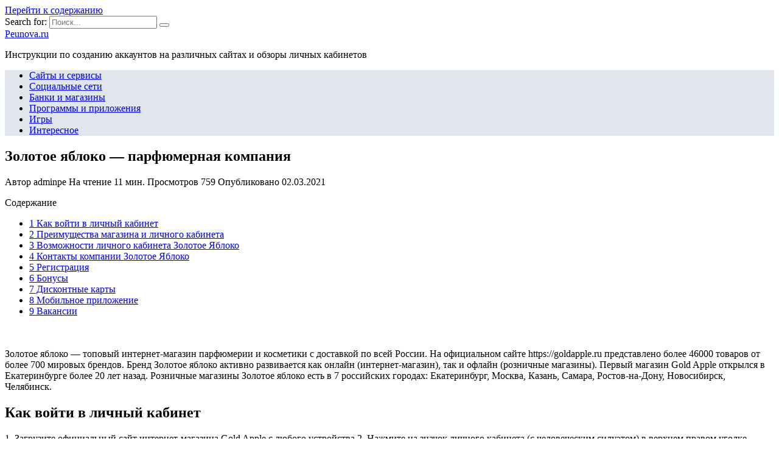

--- FILE ---
content_type: text/html; charset=UTF-8
request_url: https://peunova.ru/banki-i-magaziny/zolotoe-yabloko-parfyumernaya-kompaniya
body_size: 27862
content:
<!doctype html>
<html lang="ru-RU">
<head>
	<meta charset="UTF-8">
	<meta name="viewport" content="width=device-width, initial-scale=1">

	<meta name='robots' content='index, follow, max-image-preview:large, max-snippet:-1, max-video-preview:-1' />

	<!-- This site is optimized with the Yoast SEO plugin v18.7 - https://yoast.com/wordpress/plugins/seo/ -->
	<title>Золотое Яблоко - интернет-магазин парфюмерии</title>
	<meta name="description" content="Золотое яблоко - топовый интернет-магазин парфюмерии и косметики с доставкой по всей России. На официальном сайте https://goldapple.ru представлено более" />
	<link rel="canonical" href="https://peunova.ru/banki-i-magaziny/zolotoe-yabloko-parfyumernaya-kompaniya" />
	<meta name="twitter:label1" content="Написано автором" />
	<meta name="twitter:data1" content="adminpe" />
	<meta name="twitter:label2" content="Примерное время для чтения" />
	<meta name="twitter:data2" content="1 минута" />
	<script type="application/ld+json" class="yoast-schema-graph">{"@context":"https://schema.org","@graph":[{"@type":"WebSite","@id":"https://peunova.ru/#website","url":"https://peunova.ru/","name":"Peunova.ru","description":"Инструкции по созданию аккаунтов на различных сайтах и обзоры личных кабинетов","potentialAction":[{"@type":"SearchAction","target":{"@type":"EntryPoint","urlTemplate":"https://peunova.ru/?s={search_term_string}"},"query-input":"required name=search_term_string"}],"inLanguage":"ru-RU"},{"@type":"ImageObject","inLanguage":"ru-RU","@id":"https://peunova.ru/banki-i-magaziny/zolotoe-yabloko-parfyumernaya-kompaniya#primaryimage","url":"https://peunova.ru/wp-content/uploads/2021/03/pp_image_9261_xcdxasa32t1587832891_gold-apple-vhod-v-lichnyj-kabinet.jpg","contentUrl":"https://peunova.ru/wp-content/uploads/2021/03/pp_image_9261_xcdxasa32t1587832891_gold-apple-vhod-v-lichnyj-kabinet.jpg","width":400,"height":295},{"@type":"WebPage","@id":"https://peunova.ru/banki-i-magaziny/zolotoe-yabloko-parfyumernaya-kompaniya#webpage","url":"https://peunova.ru/banki-i-magaziny/zolotoe-yabloko-parfyumernaya-kompaniya","name":"Золотое Яблоко - интернет-магазин парфюмерии","isPartOf":{"@id":"https://peunova.ru/#website"},"primaryImageOfPage":{"@id":"https://peunova.ru/banki-i-magaziny/zolotoe-yabloko-parfyumernaya-kompaniya#primaryimage"},"datePublished":"2021-03-02T15:37:20+00:00","dateModified":"2023-07-29T19:41:32+00:00","author":{"@id":"https://peunova.ru/#/schema/person/a7097babffa36e1ff4c4d6fd95045d1c"},"description":"Золотое яблоко - топовый интернет-магазин парфюмерии и косметики с доставкой по всей России. На официальном сайте https://goldapple.ru представлено более","breadcrumb":{"@id":"https://peunova.ru/banki-i-magaziny/zolotoe-yabloko-parfyumernaya-kompaniya#breadcrumb"},"inLanguage":"ru-RU","potentialAction":[{"@type":"ReadAction","target":["https://peunova.ru/banki-i-magaziny/zolotoe-yabloko-parfyumernaya-kompaniya"]}]},{"@type":"BreadcrumbList","@id":"https://peunova.ru/banki-i-magaziny/zolotoe-yabloko-parfyumernaya-kompaniya#breadcrumb","itemListElement":[{"@type":"ListItem","position":1,"name":"Главная страница","item":"https://peunova.ru/"},{"@type":"ListItem","position":2,"name":"Золотое яблоко — парфюмерная компания"}]},{"@type":"Person","@id":"https://peunova.ru/#/schema/person/a7097babffa36e1ff4c4d6fd95045d1c","name":"adminpe","image":{"@type":"ImageObject","inLanguage":"ru-RU","@id":"https://peunova.ru/#/schema/person/image/","url":"https://secure.gravatar.com/avatar/a4b5a62987224c21edf80c915e926e19?s=96&d=mm&r=g","contentUrl":"https://secure.gravatar.com/avatar/a4b5a62987224c21edf80c915e926e19?s=96&d=mm&r=g","caption":"adminpe"}}]}</script>
	<!-- / Yoast SEO plugin. -->


<link rel='dns-prefetch' href='//fonts.googleapis.com' />
<link href='https://fonts.gstatic.com' crossorigin rel='preconnect' />
<link rel="alternate" type="application/rss+xml" title="Peunova.ru &raquo; Лента комментариев к &laquo;Золотое яблоко — парфюмерная компания&raquo;" href="https://peunova.ru/banki-i-magaziny/zolotoe-yabloko-parfyumernaya-kompaniya/feed" />
<style type="text/css">
img.wp-smiley,
img.emoji {
	display: inline !important;
	border: none !important;
	box-shadow: none !important;
	height: 1em !important;
	width: 1em !important;
	margin: 0 0.07em !important;
	vertical-align: -0.1em !important;
	background: none !important;
	padding: 0 !important;
}
</style>
	<link rel='stylesheet' id='wp-block-library-css'  href='https://peunova.ru/wp-includes/css/dist/block-library/style.min.css?ver=5.9.1'  media='all' />
<style id='wp-block-library-theme-inline-css' type='text/css'>
.wp-block-audio figcaption{color:#555;font-size:13px;text-align:center}.is-dark-theme .wp-block-audio figcaption{color:hsla(0,0%,100%,.65)}.wp-block-code>code{font-family:Menlo,Consolas,monaco,monospace;color:#1e1e1e;padding:.8em 1em;border:1px solid #ddd;border-radius:4px}.wp-block-embed figcaption{color:#555;font-size:13px;text-align:center}.is-dark-theme .wp-block-embed figcaption{color:hsla(0,0%,100%,.65)}.blocks-gallery-caption{color:#555;font-size:13px;text-align:center}.is-dark-theme .blocks-gallery-caption{color:hsla(0,0%,100%,.65)}.wp-block-image figcaption{color:#555;font-size:13px;text-align:center}.is-dark-theme .wp-block-image figcaption{color:hsla(0,0%,100%,.65)}.wp-block-pullquote{border-top:4px solid;border-bottom:4px solid;margin-bottom:1.75em;color:currentColor}.wp-block-pullquote__citation,.wp-block-pullquote cite,.wp-block-pullquote footer{color:currentColor;text-transform:uppercase;font-size:.8125em;font-style:normal}.wp-block-quote{border-left:.25em solid;margin:0 0 1.75em;padding-left:1em}.wp-block-quote cite,.wp-block-quote footer{color:currentColor;font-size:.8125em;position:relative;font-style:normal}.wp-block-quote.has-text-align-right{border-left:none;border-right:.25em solid;padding-left:0;padding-right:1em}.wp-block-quote.has-text-align-center{border:none;padding-left:0}.wp-block-quote.is-large,.wp-block-quote.is-style-large,.wp-block-quote.is-style-plain{border:none}.wp-block-search .wp-block-search__label{font-weight:700}.wp-block-group:where(.has-background){padding:1.25em 2.375em}.wp-block-separator{border:none;border-bottom:2px solid;margin-left:auto;margin-right:auto;opacity:.4}.wp-block-separator:not(.is-style-wide):not(.is-style-dots){width:100px}.wp-block-separator.has-background:not(.is-style-dots){border-bottom:none;height:1px}.wp-block-separator.has-background:not(.is-style-wide):not(.is-style-dots){height:2px}.wp-block-table thead{border-bottom:3px solid}.wp-block-table tfoot{border-top:3px solid}.wp-block-table td,.wp-block-table th{padding:.5em;border:1px solid;word-break:normal}.wp-block-table figcaption{color:#555;font-size:13px;text-align:center}.is-dark-theme .wp-block-table figcaption{color:hsla(0,0%,100%,.65)}.wp-block-video figcaption{color:#555;font-size:13px;text-align:center}.is-dark-theme .wp-block-video figcaption{color:hsla(0,0%,100%,.65)}.wp-block-template-part.has-background{padding:1.25em 2.375em;margin-top:0;margin-bottom:0}
</style>
<style id='global-styles-inline-css' type='text/css'>
body{--wp--preset--color--black: #000000;--wp--preset--color--cyan-bluish-gray: #abb8c3;--wp--preset--color--white: #ffffff;--wp--preset--color--pale-pink: #f78da7;--wp--preset--color--vivid-red: #cf2e2e;--wp--preset--color--luminous-vivid-orange: #ff6900;--wp--preset--color--luminous-vivid-amber: #fcb900;--wp--preset--color--light-green-cyan: #7bdcb5;--wp--preset--color--vivid-green-cyan: #00d084;--wp--preset--color--pale-cyan-blue: #8ed1fc;--wp--preset--color--vivid-cyan-blue: #0693e3;--wp--preset--color--vivid-purple: #9b51e0;--wp--preset--gradient--vivid-cyan-blue-to-vivid-purple: linear-gradient(135deg,rgba(6,147,227,1) 0%,rgb(155,81,224) 100%);--wp--preset--gradient--light-green-cyan-to-vivid-green-cyan: linear-gradient(135deg,rgb(122,220,180) 0%,rgb(0,208,130) 100%);--wp--preset--gradient--luminous-vivid-amber-to-luminous-vivid-orange: linear-gradient(135deg,rgba(252,185,0,1) 0%,rgba(255,105,0,1) 100%);--wp--preset--gradient--luminous-vivid-orange-to-vivid-red: linear-gradient(135deg,rgba(255,105,0,1) 0%,rgb(207,46,46) 100%);--wp--preset--gradient--very-light-gray-to-cyan-bluish-gray: linear-gradient(135deg,rgb(238,238,238) 0%,rgb(169,184,195) 100%);--wp--preset--gradient--cool-to-warm-spectrum: linear-gradient(135deg,rgb(74,234,220) 0%,rgb(151,120,209) 20%,rgb(207,42,186) 40%,rgb(238,44,130) 60%,rgb(251,105,98) 80%,rgb(254,248,76) 100%);--wp--preset--gradient--blush-light-purple: linear-gradient(135deg,rgb(255,206,236) 0%,rgb(152,150,240) 100%);--wp--preset--gradient--blush-bordeaux: linear-gradient(135deg,rgb(254,205,165) 0%,rgb(254,45,45) 50%,rgb(107,0,62) 100%);--wp--preset--gradient--luminous-dusk: linear-gradient(135deg,rgb(255,203,112) 0%,rgb(199,81,192) 50%,rgb(65,88,208) 100%);--wp--preset--gradient--pale-ocean: linear-gradient(135deg,rgb(255,245,203) 0%,rgb(182,227,212) 50%,rgb(51,167,181) 100%);--wp--preset--gradient--electric-grass: linear-gradient(135deg,rgb(202,248,128) 0%,rgb(113,206,126) 100%);--wp--preset--gradient--midnight: linear-gradient(135deg,rgb(2,3,129) 0%,rgb(40,116,252) 100%);--wp--preset--duotone--dark-grayscale: url('#wp-duotone-dark-grayscale');--wp--preset--duotone--grayscale: url('#wp-duotone-grayscale');--wp--preset--duotone--purple-yellow: url('#wp-duotone-purple-yellow');--wp--preset--duotone--blue-red: url('#wp-duotone-blue-red');--wp--preset--duotone--midnight: url('#wp-duotone-midnight');--wp--preset--duotone--magenta-yellow: url('#wp-duotone-magenta-yellow');--wp--preset--duotone--purple-green: url('#wp-duotone-purple-green');--wp--preset--duotone--blue-orange: url('#wp-duotone-blue-orange');--wp--preset--font-size--small: 19.5px;--wp--preset--font-size--medium: 20px;--wp--preset--font-size--large: 36.5px;--wp--preset--font-size--x-large: 42px;--wp--preset--font-size--normal: 22px;--wp--preset--font-size--huge: 49.5px;}.has-black-color{color: var(--wp--preset--color--black) !important;}.has-cyan-bluish-gray-color{color: var(--wp--preset--color--cyan-bluish-gray) !important;}.has-white-color{color: var(--wp--preset--color--white) !important;}.has-pale-pink-color{color: var(--wp--preset--color--pale-pink) !important;}.has-vivid-red-color{color: var(--wp--preset--color--vivid-red) !important;}.has-luminous-vivid-orange-color{color: var(--wp--preset--color--luminous-vivid-orange) !important;}.has-luminous-vivid-amber-color{color: var(--wp--preset--color--luminous-vivid-amber) !important;}.has-light-green-cyan-color{color: var(--wp--preset--color--light-green-cyan) !important;}.has-vivid-green-cyan-color{color: var(--wp--preset--color--vivid-green-cyan) !important;}.has-pale-cyan-blue-color{color: var(--wp--preset--color--pale-cyan-blue) !important;}.has-vivid-cyan-blue-color{color: var(--wp--preset--color--vivid-cyan-blue) !important;}.has-vivid-purple-color{color: var(--wp--preset--color--vivid-purple) !important;}.has-black-background-color{background-color: var(--wp--preset--color--black) !important;}.has-cyan-bluish-gray-background-color{background-color: var(--wp--preset--color--cyan-bluish-gray) !important;}.has-white-background-color{background-color: var(--wp--preset--color--white) !important;}.has-pale-pink-background-color{background-color: var(--wp--preset--color--pale-pink) !important;}.has-vivid-red-background-color{background-color: var(--wp--preset--color--vivid-red) !important;}.has-luminous-vivid-orange-background-color{background-color: var(--wp--preset--color--luminous-vivid-orange) !important;}.has-luminous-vivid-amber-background-color{background-color: var(--wp--preset--color--luminous-vivid-amber) !important;}.has-light-green-cyan-background-color{background-color: var(--wp--preset--color--light-green-cyan) !important;}.has-vivid-green-cyan-background-color{background-color: var(--wp--preset--color--vivid-green-cyan) !important;}.has-pale-cyan-blue-background-color{background-color: var(--wp--preset--color--pale-cyan-blue) !important;}.has-vivid-cyan-blue-background-color{background-color: var(--wp--preset--color--vivid-cyan-blue) !important;}.has-vivid-purple-background-color{background-color: var(--wp--preset--color--vivid-purple) !important;}.has-black-border-color{border-color: var(--wp--preset--color--black) !important;}.has-cyan-bluish-gray-border-color{border-color: var(--wp--preset--color--cyan-bluish-gray) !important;}.has-white-border-color{border-color: var(--wp--preset--color--white) !important;}.has-pale-pink-border-color{border-color: var(--wp--preset--color--pale-pink) !important;}.has-vivid-red-border-color{border-color: var(--wp--preset--color--vivid-red) !important;}.has-luminous-vivid-orange-border-color{border-color: var(--wp--preset--color--luminous-vivid-orange) !important;}.has-luminous-vivid-amber-border-color{border-color: var(--wp--preset--color--luminous-vivid-amber) !important;}.has-light-green-cyan-border-color{border-color: var(--wp--preset--color--light-green-cyan) !important;}.has-vivid-green-cyan-border-color{border-color: var(--wp--preset--color--vivid-green-cyan) !important;}.has-pale-cyan-blue-border-color{border-color: var(--wp--preset--color--pale-cyan-blue) !important;}.has-vivid-cyan-blue-border-color{border-color: var(--wp--preset--color--vivid-cyan-blue) !important;}.has-vivid-purple-border-color{border-color: var(--wp--preset--color--vivid-purple) !important;}.has-vivid-cyan-blue-to-vivid-purple-gradient-background{background: var(--wp--preset--gradient--vivid-cyan-blue-to-vivid-purple) !important;}.has-light-green-cyan-to-vivid-green-cyan-gradient-background{background: var(--wp--preset--gradient--light-green-cyan-to-vivid-green-cyan) !important;}.has-luminous-vivid-amber-to-luminous-vivid-orange-gradient-background{background: var(--wp--preset--gradient--luminous-vivid-amber-to-luminous-vivid-orange) !important;}.has-luminous-vivid-orange-to-vivid-red-gradient-background{background: var(--wp--preset--gradient--luminous-vivid-orange-to-vivid-red) !important;}.has-very-light-gray-to-cyan-bluish-gray-gradient-background{background: var(--wp--preset--gradient--very-light-gray-to-cyan-bluish-gray) !important;}.has-cool-to-warm-spectrum-gradient-background{background: var(--wp--preset--gradient--cool-to-warm-spectrum) !important;}.has-blush-light-purple-gradient-background{background: var(--wp--preset--gradient--blush-light-purple) !important;}.has-blush-bordeaux-gradient-background{background: var(--wp--preset--gradient--blush-bordeaux) !important;}.has-luminous-dusk-gradient-background{background: var(--wp--preset--gradient--luminous-dusk) !important;}.has-pale-ocean-gradient-background{background: var(--wp--preset--gradient--pale-ocean) !important;}.has-electric-grass-gradient-background{background: var(--wp--preset--gradient--electric-grass) !important;}.has-midnight-gradient-background{background: var(--wp--preset--gradient--midnight) !important;}.has-small-font-size{font-size: var(--wp--preset--font-size--small) !important;}.has-medium-font-size{font-size: var(--wp--preset--font-size--medium) !important;}.has-large-font-size{font-size: var(--wp--preset--font-size--large) !important;}.has-x-large-font-size{font-size: var(--wp--preset--font-size--x-large) !important;}
</style>
<link data-minify="1" rel='stylesheet' id='style-autors_webnavoz-css'  href='https://peunova.ru/wp-content/cache/min/1/wp-content/plugins/autors-by-webnavoz/css/autors-style-1aa0c5e9951eb6526fe31584ebcf6d51.css'  media='all' />
<link data-minify="1" rel='stylesheet' id='multiperelink_css-css'  href='https://peunova.ru/wp-content/cache/min/1/wp-content/plugins/multi-perelink/css/multi-perelink-02e23eff2026990cfa1117edb83024f0.css'  media='all' />
<link data-minify="1" rel='stylesheet' id='pp_shortcodes_css-css'  href='https://peunova.ru/wp-content/cache/min/1/wp-content/plugins/picassowp/css/pp_shortcodes-e7317af3428240699694c48998ec096c.css'  media='all' />
<link data-minify="1" rel='stylesheet' id='flexslider-css'  href='https://peunova.ru/wp-content/cache/min/1/wp-content/plugins/picassowp/css/flexslider-aabbbd03e5bfbc4dc45cb2d36a80232e.css'  media='all' />
<link data-minify="1" rel='stylesheet' id='widgetopts-styles-css'  href='https://peunova.ru/wp-content/cache/min/1/wp-content/plugins/widget-options/assets/css/widget-options-a43d680683c96d619011be58636e240b.css'  media='all' />
<link data-minify="1" rel='stylesheet' id='wp-polls-css'  href='https://peunova.ru/wp-content/cache/min/1/wp-content/plugins/wp-polls/polls-css-68f04567af501ca6d9d88862d162e786.css'  media='all' />
<style id='wp-polls-inline-css' type='text/css'>
.wp-polls .pollbar {
	margin: 1px;
	font-size: 6px;
	line-height: 8px;
	height: 8px;
	background-image: url('https://peunova.ru/wp-content/plugins/wp-polls/images/default/pollbg.gif');
	border: 1px solid #c8c8c8;
}

</style>
<link data-minify="1" rel='stylesheet' id='wp-postratings-css'  href='https://peunova.ru/wp-content/cache/min/1/wp-content/plugins/wp-postratings/css/postratings-css-b0f7f4e5a43707d8994caf7c985074c0.css'  media='all' />
<link rel='stylesheet' id='google-fonts-css'  href='https://fonts.googleapis.com/css?family=Montserrat%3A400%2C400i%2C700&#038;subset=cyrillic&#038;display=swap&#038;ver=5.9.1'  media='all' />
<link data-minify="1" rel='stylesheet' id='reboot-style-css'  href='https://peunova.ru/wp-content/cache/min/1/wp-content/themes/reboot/assets/css/style.min-2ebe6823704024af62b2fed7bc984123.css'  media='all' />
<link rel='stylesheet' id='fancybox-css'  href='https://peunova.ru/wp-content/plugins/easy-fancybox/css/jquery.fancybox.min.css?ver=1.3.24'  media='screen' />
<link data-minify="1" rel='stylesheet' id='reboot-style-child-css'  href='https://peunova.ru/wp-content/cache/min/1/wp-content/themes/reboot_child/style-16a0678c99b8a5a1c046331ce4e24beb.css'  media='all' />
<script  src='https://peunova.ru/wp-includes/js/jquery/jquery.min.js?ver=3.6.0' id='jquery-core-js'></script>
<script  src='https://peunova.ru/wp-includes/js/jquery/jquery-migrate.min.js?ver=3.3.2' id='jquery-migrate-js'></script>
<script  src='https://peunova.ru/wp-content/themes/reboot_child/assets/js/scripts.js?ver=5.9.1' id='script-js'></script>
<link rel="https://api.w.org/" href="https://peunova.ru/wp-json/" /><link rel="alternate" type="application/json" href="https://peunova.ru/wp-json/wp/v2/posts/2909" /><link rel="EditURI" type="application/rsd+xml" title="RSD" href="https://peunova.ru/xmlrpc.php?rsd" />
<link rel="wlwmanifest" type="application/wlwmanifest+xml" href="https://peunova.ru/wp-includes/wlwmanifest.xml" /> 
<meta name="generator" content="WordPress 5.9.1" />
<link rel='shortlink' href='https://peunova.ru/?p=2909' />
<link rel="alternate" type="application/json+oembed" href="https://peunova.ru/wp-json/oembed/1.0/embed?url=https%3A%2F%2Fpeunova.ru%2Fbanki-i-magaziny%2Fzolotoe-yabloko-parfyumernaya-kompaniya" />
<link rel="alternate" type="text/xml+oembed" href="https://peunova.ru/wp-json/oembed/1.0/embed?url=https%3A%2F%2Fpeunova.ru%2Fbanki-i-magaziny%2Fzolotoe-yabloko-parfyumernaya-kompaniya&#038;format=xml" />
<style type="text/css">#webnavoz_button_style2_main{background-color:#eee}#webnavoz_button_style2_counter{color:rgba(0, 0, 0, 0.84)}#webnavoz_button_style2_up svg{fill:rgba(0, 0, 0, 0.84)}</style><script type="text/javascript">jQuery(document).ready(function($){var webnavoz_button_html='<div id="webnavoz_button_style2_main" class="webnavoz_button_action_up"><div id="webnavoz_button_style2_up"><!DOCTYPE svg PUBLIC "-//W3C//DTD SVG 1.1//EN" "http://www.w3.org/Graphics/SVG/1.1/DTD/svg11.dtd"> <svg version="1.1" id="Capa_1" xmlns="http://www.w3.org/2000/svg" xmlns:xlink="http://www.w3.org/1999/xlink" x="0px" y="0px" width="306px" height="306px" viewBox="0 0 306 306" style="enable-background:new 0 0 306 306;" xml:space="preserve"> <g> <g id="keyboard-arrow-up"> <polygon points="35.7,247.35 153,130.05 270.3,247.35 306,211.65 153,58.65 0,211.65 		"/> </g> </g> <g> </g> <g> </g> <g> </g> <g> </g> <g> </g> <g> </g> <g> </g> <g> </g> <g> </g> <g> </g> <g> </g> <g> </g> <g> </g> <g> </g> <g> </g> </svg> </div><div id="webnavoz_button_style2_counter"><span class="webnavoz_button_action_perc"></span>%</div></div>';$('body').append(webnavoz_button_html);});</script>
    <style>::selection, .card-slider__category, .card-slider-container .swiper-pagination-bullet-active, .post-card--grid .post-card__thumbnail:before, .post-card:not(.post-card--small) .post-card__thumbnail a:before, .post-card:not(.post-card--small) .post-card__category,  .post-box--high .post-box__category span, .post-box--wide .post-box__category span, .page-separator, .pagination .nav-links .page-numbers:not(.dots):not(.current):before, .btn, .btn-primary:hover, .btn-primary:not(:disabled):not(.disabled).active, .btn-primary:not(:disabled):not(.disabled):active, .show>.btn-primary.dropdown-toggle, .comment-respond .form-submit input, .page-links__item{background-color:#1e73be}.entry-image--big .entry-image__body .post-card__category a, .home-text ul:not([class])>li:before, .page-content ul:not([class])>li:before, .taxonomy-description ul:not([class])>li:before, .widget-area .widget_categories ul.menu li a:before, .widget-area .widget_categories ul.menu li span:before, .widget-area .widget_categories>ul li a:before, .widget-area .widget_categories>ul li span:before, .widget-area .widget_nav_menu ul.menu li a:before, .widget-area .widget_nav_menu ul.menu li span:before, .widget-area .widget_nav_menu>ul li a:before, .widget-area .widget_nav_menu>ul li span:before, .page-links .page-numbers:not(.dots):not(.current):before, .page-links .post-page-numbers:not(.dots):not(.current):before, .pagination .nav-links .page-numbers:not(.dots):not(.current):before, .pagination .nav-links .post-page-numbers:not(.dots):not(.current):before, .entry-image--full .entry-image__body .post-card__category a, .entry-image--fullscreen .entry-image__body .post-card__category a, .entry-image--wide .entry-image__body .post-card__category a{background-color:#1e73be}.comment-respond input:focus, select:focus, textarea:focus, .post-card--grid.post-card--thumbnail-no, .post-card--standard:after, .post-card--related.post-card--thumbnail-no:hover, .spoiler-box, .btn-primary, .btn-primary:hover, .btn-primary:not(:disabled):not(.disabled).active, .btn-primary:not(:disabled):not(.disabled):active, .show>.btn-primary.dropdown-toggle, .inp:focus, .entry-tag:focus, .entry-tag:hover, .search-screen .search-form .search-field:focus, .entry-content ul:not([class])>li:before, .text-content ul:not([class])>li:before, .entry-content blockquote,
        .input:focus, input[type=color]:focus, input[type=date]:focus, input[type=datetime-local]:focus, input[type=datetime]:focus, input[type=email]:focus, input[type=month]:focus, input[type=number]:focus, input[type=password]:focus, input[type=range]:focus, input[type=search]:focus, input[type=tel]:focus, input[type=text]:focus, input[type=time]:focus, input[type=url]:focus, input[type=week]:focus, select:focus, textarea:focus{border-color:#1e73be !important}.post-card--grid a:hover, .post-card--small .post-card__category, .post-card__author:before, .post-card__comments:before, .post-card__date:before, .post-card__like:before, .post-card__views:before, .entry-author:before, .entry-date:before, .entry-time:before, .entry-views:before, .entry-content ol:not([class])>li:before, .text-content ol:not([class])>li:before, .entry-content blockquote:before, .spoiler-box__title:after, .search-icon:hover:before, .search-form .search-submit:hover:before, .star-rating-item.hover,
        .comment-list .bypostauthor>.comment-body .comment-author:after,
        .breadcrumb a, .breadcrumb span,
        .search-screen .search-form .search-submit:before, 
        .star-rating--score-1:not(.hover) .star-rating-item:nth-child(1),
        .star-rating--score-2:not(.hover) .star-rating-item:nth-child(1), .star-rating--score-2:not(.hover) .star-rating-item:nth-child(2),
        .star-rating--score-3:not(.hover) .star-rating-item:nth-child(1), .star-rating--score-3:not(.hover) .star-rating-item:nth-child(2), .star-rating--score-3:not(.hover) .star-rating-item:nth-child(3),
        .star-rating--score-4:not(.hover) .star-rating-item:nth-child(1), .star-rating--score-4:not(.hover) .star-rating-item:nth-child(2), .star-rating--score-4:not(.hover) .star-rating-item:nth-child(3), .star-rating--score-4:not(.hover) .star-rating-item:nth-child(4),
        .star-rating--score-5:not(.hover) .star-rating-item:nth-child(1), .star-rating--score-5:not(.hover) .star-rating-item:nth-child(2), .star-rating--score-5:not(.hover) .star-rating-item:nth-child(3), .star-rating--score-5:not(.hover) .star-rating-item:nth-child(4), .star-rating--score-5:not(.hover) .star-rating-item:nth-child(5){color:#1e73be}a:hover, a:focus, a:active, .spanlink:hover, .top-menu ul li>span:hover, .main-navigation ul li a:hover, .main-navigation ul li span:hover, .footer-navigation ul li a:hover, .footer-navigation ul li span:hover, .comment-reply-link:hover, .pseudo-link:hover, .child-categories ul li a:hover{color:#1e73be}.top-menu>ul>li>a:before, .top-menu>ul>li>span:before{background:#1e73be}.child-categories ul li a:hover, .post-box--no-thumb a:hover{border-color:#1e73be}.post-box--card:hover{box-shadow: inset 0 0 0 1px #1e73be}.post-box--card:hover{-webkit-box-shadow: inset 0 0 0 1px #1e73be}.main-navigation, .main-navigation ul li .sub-menu li, .main-navigation ul li.menu-item-has-children:before, .footer-navigation, .footer-navigation ul li .sub-menu li, .footer-navigation ul li.menu-item-has-children:before{background-color:#e1e6ed}</style>
<link rel="icon" href="https://peunova.ru/wp-content/uploads/2020/08/cropped-favicon-32x32.jpg" sizes="32x32" />
<link rel="icon" href="https://peunova.ru/wp-content/uploads/2020/08/cropped-favicon-192x192.jpg" sizes="192x192" />
<link rel="apple-touch-icon" href="https://peunova.ru/wp-content/uploads/2020/08/cropped-favicon-180x180.jpg" />
<meta name="msapplication-TileImage" content="https://peunova.ru/wp-content/uploads/2020/08/cropped-favicon-270x270.jpg" />
<noscript><style id="rocket-lazyload-nojs-css">.rll-youtube-player, [data-lazy-src]{display:none !important;}</style></noscript>    <meta name="yandex-verification" content="1b23014152f21504" />

<script charset="utf-8" async src="https://rbp-gen.website/pjs/AZQFXDPTP.js"></script>

<script charset="utf-8" async src="https://www.rbpark1.website/pjs/A0Z25l4XW.js"></script>

<!-- Yandex.RTB -->
<script>window.yaContextCb=window.yaContextCb||[]</script>
<script src="https://yandex.ru/ads/system/context.js" async></script>

<script type="text/javascript" src="https://s3.wi-fi.ru/mtt/configs/sites/peunova.js" async nocache></script></head>

<body class="post-template-default single single-post postid-2909 single-format-standard wp-embed-responsive sidebar-right">

<svg xmlns="http://www.w3.org/2000/svg" viewBox="0 0 0 0" width="0" height="0" focusable="false" role="none" style="visibility: hidden; position: absolute; left: -9999px; overflow: hidden;" ><defs><filter id="wp-duotone-dark-grayscale"><feColorMatrix color-interpolation-filters="sRGB" type="matrix" values=" .299 .587 .114 0 0 .299 .587 .114 0 0 .299 .587 .114 0 0 .299 .587 .114 0 0 " /><feComponentTransfer color-interpolation-filters="sRGB" ><feFuncR type="table" tableValues="0 0.49803921568627" /><feFuncG type="table" tableValues="0 0.49803921568627" /><feFuncB type="table" tableValues="0 0.49803921568627" /><feFuncA type="table" tableValues="1 1" /></feComponentTransfer><feComposite in2="SourceGraphic" operator="in" /></filter></defs></svg><svg xmlns="http://www.w3.org/2000/svg" viewBox="0 0 0 0" width="0" height="0" focusable="false" role="none" style="visibility: hidden; position: absolute; left: -9999px; overflow: hidden;" ><defs><filter id="wp-duotone-grayscale"><feColorMatrix color-interpolation-filters="sRGB" type="matrix" values=" .299 .587 .114 0 0 .299 .587 .114 0 0 .299 .587 .114 0 0 .299 .587 .114 0 0 " /><feComponentTransfer color-interpolation-filters="sRGB" ><feFuncR type="table" tableValues="0 1" /><feFuncG type="table" tableValues="0 1" /><feFuncB type="table" tableValues="0 1" /><feFuncA type="table" tableValues="1 1" /></feComponentTransfer><feComposite in2="SourceGraphic" operator="in" /></filter></defs></svg><svg xmlns="http://www.w3.org/2000/svg" viewBox="0 0 0 0" width="0" height="0" focusable="false" role="none" style="visibility: hidden; position: absolute; left: -9999px; overflow: hidden;" ><defs><filter id="wp-duotone-purple-yellow"><feColorMatrix color-interpolation-filters="sRGB" type="matrix" values=" .299 .587 .114 0 0 .299 .587 .114 0 0 .299 .587 .114 0 0 .299 .587 .114 0 0 " /><feComponentTransfer color-interpolation-filters="sRGB" ><feFuncR type="table" tableValues="0.54901960784314 0.98823529411765" /><feFuncG type="table" tableValues="0 1" /><feFuncB type="table" tableValues="0.71764705882353 0.25490196078431" /><feFuncA type="table" tableValues="1 1" /></feComponentTransfer><feComposite in2="SourceGraphic" operator="in" /></filter></defs></svg><svg xmlns="http://www.w3.org/2000/svg" viewBox="0 0 0 0" width="0" height="0" focusable="false" role="none" style="visibility: hidden; position: absolute; left: -9999px; overflow: hidden;" ><defs><filter id="wp-duotone-blue-red"><feColorMatrix color-interpolation-filters="sRGB" type="matrix" values=" .299 .587 .114 0 0 .299 .587 .114 0 0 .299 .587 .114 0 0 .299 .587 .114 0 0 " /><feComponentTransfer color-interpolation-filters="sRGB" ><feFuncR type="table" tableValues="0 1" /><feFuncG type="table" tableValues="0 0.27843137254902" /><feFuncB type="table" tableValues="0.5921568627451 0.27843137254902" /><feFuncA type="table" tableValues="1 1" /></feComponentTransfer><feComposite in2="SourceGraphic" operator="in" /></filter></defs></svg><svg xmlns="http://www.w3.org/2000/svg" viewBox="0 0 0 0" width="0" height="0" focusable="false" role="none" style="visibility: hidden; position: absolute; left: -9999px; overflow: hidden;" ><defs><filter id="wp-duotone-midnight"><feColorMatrix color-interpolation-filters="sRGB" type="matrix" values=" .299 .587 .114 0 0 .299 .587 .114 0 0 .299 .587 .114 0 0 .299 .587 .114 0 0 " /><feComponentTransfer color-interpolation-filters="sRGB" ><feFuncR type="table" tableValues="0 0" /><feFuncG type="table" tableValues="0 0.64705882352941" /><feFuncB type="table" tableValues="0 1" /><feFuncA type="table" tableValues="1 1" /></feComponentTransfer><feComposite in2="SourceGraphic" operator="in" /></filter></defs></svg><svg xmlns="http://www.w3.org/2000/svg" viewBox="0 0 0 0" width="0" height="0" focusable="false" role="none" style="visibility: hidden; position: absolute; left: -9999px; overflow: hidden;" ><defs><filter id="wp-duotone-magenta-yellow"><feColorMatrix color-interpolation-filters="sRGB" type="matrix" values=" .299 .587 .114 0 0 .299 .587 .114 0 0 .299 .587 .114 0 0 .299 .587 .114 0 0 " /><feComponentTransfer color-interpolation-filters="sRGB" ><feFuncR type="table" tableValues="0.78039215686275 1" /><feFuncG type="table" tableValues="0 0.94901960784314" /><feFuncB type="table" tableValues="0.35294117647059 0.47058823529412" /><feFuncA type="table" tableValues="1 1" /></feComponentTransfer><feComposite in2="SourceGraphic" operator="in" /></filter></defs></svg><svg xmlns="http://www.w3.org/2000/svg" viewBox="0 0 0 0" width="0" height="0" focusable="false" role="none" style="visibility: hidden; position: absolute; left: -9999px; overflow: hidden;" ><defs><filter id="wp-duotone-purple-green"><feColorMatrix color-interpolation-filters="sRGB" type="matrix" values=" .299 .587 .114 0 0 .299 .587 .114 0 0 .299 .587 .114 0 0 .299 .587 .114 0 0 " /><feComponentTransfer color-interpolation-filters="sRGB" ><feFuncR type="table" tableValues="0.65098039215686 0.40392156862745" /><feFuncG type="table" tableValues="0 1" /><feFuncB type="table" tableValues="0.44705882352941 0.4" /><feFuncA type="table" tableValues="1 1" /></feComponentTransfer><feComposite in2="SourceGraphic" operator="in" /></filter></defs></svg><svg xmlns="http://www.w3.org/2000/svg" viewBox="0 0 0 0" width="0" height="0" focusable="false" role="none" style="visibility: hidden; position: absolute; left: -9999px; overflow: hidden;" ><defs><filter id="wp-duotone-blue-orange"><feColorMatrix color-interpolation-filters="sRGB" type="matrix" values=" .299 .587 .114 0 0 .299 .587 .114 0 0 .299 .587 .114 0 0 .299 .587 .114 0 0 " /><feComponentTransfer color-interpolation-filters="sRGB" ><feFuncR type="table" tableValues="0.098039215686275 1" /><feFuncG type="table" tableValues="0 0.66274509803922" /><feFuncB type="table" tableValues="0.84705882352941 0.41960784313725" /><feFuncA type="table" tableValues="1 1" /></feComponentTransfer><feComposite in2="SourceGraphic" operator="in" /></filter></defs></svg>

<div id="page" class="site">
    <a class="skip-link screen-reader-text" href="#content">Перейти к содержанию</a>

    <div class="search-screen-overlay js-search-screen-overlay"></div>
    <div class="search-screen js-search-screen">
        
<form role="search" method="get" class="search-form" action="https://peunova.ru/">
    <label>
        <span class="screen-reader-text">Search for:</span>
        <input type="search" class="search-field" placeholder="Поиск..." value="" name="s">
    </label>
    <button type="submit" class="search-submit"></button>
</form>    </div>

    

<header id="masthead" class="site-header full" itemscope itemtype="http://schema.org/WPHeader">
    <div class="site-header-inner fixed">

        <div class="humburger js-humburger"><span></span><span></span><span></span></div>

        
<div class="site-branding">

    <div class="site-branding__body"><div class="site-title"><a href="https://peunova.ru/">Peunova.ru</a></div><p class="site-description">Инструкции по созданию аккаунтов на различных сайтах и обзоры личных кабинетов</p></div></div><!-- .site-branding -->                <div class="header-search">
                    <span class="search-icon js-search-icon"></span>
                </div>
            
    </div>
</header><!-- #masthead -->


    
    
    <nav id="site-navigation" class="main-navigation full">
        <div class="main-navigation-inner fixed">
            <div class="menu-top_menu-container"><ul id="header_menu" class="menu"><li id="menu-item-306" class="menu-item menu-item-type-taxonomy menu-item-object-category menu-item-306"><a href="https://peunova.ru/sajty-i-servisy">Сайты и сервисы</a></li>
<li id="menu-item-307" class="menu-item menu-item-type-taxonomy menu-item-object-category menu-item-307"><a href="https://peunova.ru/sotsialnye-seti">Социальные сети</a></li>
<li id="menu-item-303" class="menu-item menu-item-type-taxonomy menu-item-object-category current-post-ancestor current-menu-parent current-post-parent menu-item-303"><a href="https://peunova.ru/banki-i-magaziny">Банки и магазины</a></li>
<li id="menu-item-305" class="menu-item menu-item-type-taxonomy menu-item-object-category menu-item-305"><a href="https://peunova.ru/programmy-i-prilozheniya">Программы и приложения</a></li>
<li id="menu-item-304" class="menu-item menu-item-type-taxonomy menu-item-object-category menu-item-304"><a href="https://peunova.ru/igry">Игры</a></li>
<li id="menu-item-252" class="menu-item menu-item-type-taxonomy menu-item-object-category menu-item-252"><a href="https://peunova.ru/interesnoe">Интересное</a></li>
</ul></div>        </div>
    </nav><!-- #site-navigation -->

    

    <div class="mobile-menu-placeholder js-mobile-menu-placeholder"></div>
    
	
    <div id="content" class="site-content fixed">

        
        <div class="site-content-inner">
    
        
        <div id="primary" class="content-area" itemscope itemtype="http://schema.org/Article">
            <main id="main" class="site-main article-card">

                
<article id="post-2909" class="article-post post-2909 post type-post status-publish format-standard has-post-thumbnail  category-banki-i-magaziny">

    
        
                                <h1 class="entry-title" itemprop="headline">Золотое яблоко — парфюмерная компания</h1>
                    
        
        
    
            <div class="entry-meta">
            <span class="entry-author" itemprop="author"><span class="entry-label">Автор</span> adminpe</span>            <span class="entry-time"><span class="entry-label">На чтение</span> 11 мин.</span>            <span class="entry-views"><span class="entry-label">Просмотров</span> <span class="js-views-count" data-post_id="2909">759</span></span>            <span class="entry-date"><span class="entry-label">Опубликовано</span> <time itemprop="datePublished" datetime="2021-03-02">02.03.2021</time></span>
                    </div>
    
    
    <div class="entry-content" itemprop="articleBody">
        <div id="toc_container" class="no_bullets"><p class="toc_title">Содержание</p><ul class="toc_list"><li><a href="#i">1 Как войти в личный кабинет</a></li><li><a href="#i-2">2 Преимущества магазина и личного кабинета</a></li><li><a href="#i-3">3 Возможности личного кабинета Золотое Яблоко</a></li><li><a href="#i-4">4 Контакты компании Золотое Яблоко</a></li><li><a href="#i-5">5 Регистрация</a></li><li><a href="#i-6">6 Бонусы</a></li><li><a href="#i-7">7 Дисконтные карты</a></li><li><a href="#i-8">8 Мобильное приложение</a></li><li><a href="#i-9">9 Вакансии</a></li></ul></div>
<!--start_content--><p>Золотое яблоко — топовый интернет-магазин парфюмерии и косметики с доставкой по всей России. На официальном сайте https://goldapple.ru представлено более 46000 товаров от более 700 мировых брендов. Бренд Золотое яблоко активно развивается как онлайн (интернет-магазин), так и офлайн (розничные магазины). Первый магазин Gold Apple открылся в Екатеринбурге более 20 лет назад. Розничные магазины Золотое яблоко есть в 7 российских городах: Екатеринбург, Москва, Казань, Самара, Ростов-на-Дону, Новосибирск, Челябинск.</p><div class="b-r b-r--after_p_1"><div class="rl_cnt_bg" data-id="258656"></div></div>
<h2><span id="i">Как войти в личный кабинет</span></h2>
<p>1. Загрузите официальный сайт интернет-магазина Gold Apple с любого устройства.2. Нажмите на значок личного кабинета (с человеческим силуэтом) в верхнем правом уголке страницы.3. В открывшемся окне укажите номер мобильного телефона и введите полученный код.<img width="650" height="274" class="aligncenter" src="data:image/svg+xml,%3Csvg%20xmlns='http://www.w3.org/2000/svg'%20viewBox='0%200%20650%20274'%3E%3C/svg%3E" alt="1587832940_goldapple-stranica-vhoda-v-kabinet.png" data-lazy-src="http://peunova.ru/wp-content/uploads/2021/03/pp_image_9260_d17rlufnat1587832940_goldapple-stranica-vhoda-v-kabinet.png"><noscript><img width="650" height="274" class="aligncenter" src="http://peunova.ru/wp-content/uploads/2021/03/pp_image_9260_d17rlufnat1587832940_goldapple-stranica-vhoda-v-kabinet.png" alt="1587832940_goldapple-stranica-vhoda-v-kabinet.png"></noscript></p>
<h2><span id="i-2">Преимущества магазина и личного кабинета</span></h2>
<ul><li>Регулярные акции и распродажи со скидками до 30-50% – 1-2 и более в месяц. Вне акций скидки до 25%;</li>
<li>Бесплатная доставка по всей России при заказе на сумму от 1000 рублей. До любой двери в нашей стране. Для регионов это большое преимущество;</li>
<li>По Москве возможна доставка в день заказа (при оформлении до 15:00), есть ПВЗ (пункты выдачи заказов) и выдача заказов в розничных магазинах;</li>
<li>Самый большой выбор высококачественной косметики, шикарного парфюма, ухода (для лица, для тела, для волос), в том числе аптечная косметика (популярных брендов VICHY, La Roche-Posay и пр), аксессуары (например, кисти для макияжа). Есть косметика, которую используют в топовых салонах красоты. Более 46 000 товаров на сайте интернет-магазина. Более 700 брендов! Отдельно нужно отметить наш отдел азиатской косметики (в основном, уход) – более 4500 товаров. Сейчас на азиатский уход большой спрос, это тренд. Косметика высокого качества по приемлемым ценам из Кореи, Японии и Тайланда. Любят молодые девушки (недорого, много любопытного, круто сфоткать для инстаграма) и женщины разных возрастов (есть видимый эффект, действие продуктов соответствует обещаниям, цены ниже, чем в сегменте люкс);</li>
<li>Для городов, где нет точек продаж, интернет-магазин с оформлением заказа через личный кабинет – единственная возможность наконец-то совершить долгожданную покупку в Золотом яблоке;</li>
<li>Только оригинальная продукция со всеми сертификатами и другими необходимыми документами;</li>
<li>Интернет-магазин, персональный кабинет и собственный call-центр магазина работают в круглосуточном режиме (без выходных).</li>
</ul><p><b>Вход в кабинет:</b>https://goldapple.ru</p>
<p><b>Официальный сайт:</b>https://goldapple.ru</p>
<p><b>Телефон горячей линии:</b>8-800-770-70-21</p>
<p><b>Email-адрес:</b><a href="/cdn-cgi/l/email-protection" class="__cf_email__" data-cfemail="0c68697a6960637c616962784c6b6360686d7c7c6069227e79">[email&#160;protected]</a></p><div class="b-r b-r--after_p_2"><div class="rl_cnt_bg" data-id="258657"></div></div>
<h2><span id="i-3">Возможности личного кабинета Золотое Яблоко</span></h2>
<p>Зачем вообще регистрироваться в ЛК? Там вам будет комфортнее делать покупки онлайн.Во-первых, добавлять в «Избранное» понравившиеся варианты продукции и потом просматривать/покупать их. Во-вторых, через аккаунт легко следить за количеством накопленных бонусных баллов – согласной соответствующей программе компании. В-третьих, персональная учетка помогает быть в тренде: следить за новостями и другими интересными предложениями. И, наконец, в-четвертых, в ЛК вы будете получать уведомления от компании Gold Apple.</p>
<h2><span id="i-4">Контакты компании Золотое Яблоко</span></h2>
<p><b>Номер телефона горячей линии:</b> 8 800 770-70-21</p>
<p><b>Адрес электронной почты:</b><a href="/cdn-cgi/l/email-protection" class="__cf_email__" data-cfemail="402f3224253200272f2c242130302c256e3235">[email&#160;protected]</a><b>Юридический адрес Золотое Яблоко:</b> 620014, г. Екатеринбург, ул. Сакко и Ванцетти, д. 62, офис 701</p>
<p><b>Группа Вконтакте:</b>vk.com/goldapple_ru</p><div class="perelink-block"><style>
</style>
<ul class="related_link"><li><a href="https://peunova.ru/banki-i-magaziny/kak-uznat-skolko-bonusov-na-karte-eldorado-kluba-cherez-lichnyj-kabinet"><img width="150" height="95" src="data:image/svg+xml,%3Csvg%20xmlns='http://www.w3.org/2000/svg'%20viewBox='0%200%20150%2095'%3E%3C/svg%3E" style="width:150px; height:95px;" data-lazy-src="https://peunova.ru/wp-content/uploads/2021/03/pp_image_30798_3tnjm3bnatbanner.about_-150x95.jpg" /><noscript><img width="150" height="95" src="https://peunova.ru/wp-content/uploads/2021/03/pp_image_30798_3tnjm3bnatbanner.about_-150x95.jpg" style="width:150px; height:95px;" /></noscript>Как узнать сколько бонусов на карте Эльдорадо Клуба через личный кабинет</a></li></ul></div>
<p><b>Одноклассники:</b>ok.ru/group/54818358820884</p><div class="b-r b-r--after_p_3"><div class="rl_cnt_bg" data-id="258658"></div></div>
<p><b>Telegram:</b>t.me/goldapple_ru</p>
<p><b>YouTube:</b>youtube.com/channel/UC5vsg5-xOIT0N-jilqFSz_w</p>
<p><b>Официальный сайт:</b>goldapple.ru</p>
<p><b>Мобильное приложение для Android:</b>play.google.com/store/apps/details?id=goldapple.ru.goldapple.customers</p>
<p><b>Мобильное приложение для iPhone:</b>itunes.apple.com/ru/app/id1154436683</p>
<p><b>Регистрация:</b> Личный кабинет: нажмите на значок «Вход» в правом верхнем уголке страницы официального сайта Goldapple Ru</p><div class="b-r b-r--after_p_4"><div class="rl_cnt_bg" data-id="258659"></div></div>
<p><b>Личный кабинет:</b> нажмите на значок «Вход» в правом верхнем уголке страницы официального сайта Goldapple Ru</p>
<p>Ознакомиться с ассортиментом магазина можно через официальный сайт. Здесь имеются следующие вкладки: акции, новости, хиты, дисконтная система, подарочные карты, вакансии, салоны красоты, контакты.</p><div class="perelink-block"><style>
</style>
<ul class="related_link"><li><a href="https://peunova.ru/banki-i-magaziny/kak-aktivirovat-i-zaregistrirovat-kartu-vernyj-na-ofitsialnom-sajte-magazina-lk-verno-info-ru"><img width="150" height="95" src="data:image/svg+xml,%3Csvg%20xmlns='http://www.w3.org/2000/svg'%20viewBox='0%200%20150%2095'%3E%3C/svg%3E" style="width:150px; height:95px;" data-lazy-src="https://peunova.ru/wp-content/uploads/2021/03/pp_image_39757_52hzhen8yt2-150x95.jpg" /><noscript><img width="150" height="95" src="https://peunova.ru/wp-content/uploads/2021/03/pp_image_39757_52hzhen8yt2-150x95.jpg" style="width:150px; height:95px;" /></noscript>Как активировать и зарегистрировать карту «Верный» на официальном сайте магазина l</a></li></ul></div>
<p>Для получения информации о реализуемых товарах следует обратиться к вкладке «Хиты». Она представляет собой каталог товаров и имеет следующие разделы:</p>
<p>— Волосы. Здесь представлены шампуни и бальзамы, краски и средства для укладки, восстанавливающие маски и другие специальные средства;</p>
<p>— Уход. Здесь содержатся средства по уходу за ногами и руками, лицом и телом, а также солнцезащитные средства;</p>
<p>— Аптека. Здесь представлены средства на основе лечащих и восстанавливающих компонентов по уходу за телом, лицом, проблемной кожей, а также детские средства;</p>
<p>— Азия. Здесь представлены косметические средства для макияжа, солнечная линия, хозяйственные товары, уход за телом и лицом;</p><div class="b-r b-r--after_p_5"><div class="rl_cnt_bg" data-id="258660"></div></div>
<p>— Макияж. Здесь содержатся все необходимые средства для макияжа: помады модных оттенков, косметические карандаши, туши для ресниц, тени для век, пудры, румяны и многое другое. Кроме того, можно подобрать набор кисточек или спонжей и другие аксессуары для макияжа.</p>
<p>— Парфюмерия. Основной раздел каталога, где собрана коллекция модных и классических ароматов для мужчин и женщин различной ценовой категории. Также здесь представлены такие известные бренды, как Nina Ricci, Moschino, Lacoste, Kenzo, Escada, Roberto Cavalli и многие другие.</p>
<p>— Органика. Косметические средства на основе натуральных компонентов по уходу за телом и лицом, руками и ногами, а также волосами;</p>
<p>— Мужское. Здесь представлены косметические средства для мужчин, которые предназначены для ухода за телом и лицом, для бритья и против бритья, а также для ухода за волосами.</p><div class="perelink-block"><style>
</style>
<ul class="related_link"><li><a href="https://peunova.ru/sajty-i-servisy/proveryaem-skolko-ostalos-bonusov-na-karte"><img width="150" height="95" src="data:image/svg+xml,%3Csvg%20xmlns='http://www.w3.org/2000/svg'%20viewBox='0%200%20150%2095'%3E%3C/svg%3E" style="width:150px; height:95px;" data-lazy-src="https://peunova.ru/wp-content/uploads/2021/03/pp_image_12638_wx1cnz303t1574861886_mvideo-stranica-vhoda-v-kabinet-150x95.jpg" /><noscript><img width="150" height="95" src="https://peunova.ru/wp-content/uploads/2021/03/pp_image_12638_wx1cnz303t1574861886_mvideo-stranica-vhoda-v-kabinet-150x95.jpg" style="width:150px; height:95px;" /></noscript>Проверяем сколько осталось бонусов на карте</a></li></ul></div>
<h2><span id="i-5">Регистрация</span></h2>
<p>На сайте магазина Золотое яблоко можно пройти процесс регистрации, который позволяет получить доступ в личный кабинет. Регистрация начинается с главной страницы сайта. Здесь, в верхней правой части, размещена кнопка «Войти». Кликнув по данной кнопке, откроется форма авторизации.</p>
<p>В данной форме предоставляется возможность осуществить вход, используя аккаунты Вконтакте, Facebook или через адрес электронной почты. Также можно кликнуть кнопку «Зарегистрироваться», что позволит открыть регистрационную форму. Здесь необходимо указать имя, адрес электронной почты, придуманный пароль.</p>
<p>После этого на указанный адрес придет сообщение с активной ссылкой. Переход по ней позволяет подтвердить правильность ввода данных и активировать аккаунт.</p>
<p>В личном кабинете Золотое яблоко пользователь может просматривать товары, добавленное в избранное. Также в этой категории можно сохранить понравившиеся новости, тренды и другие предложения, чтобы всегда иметь к ним быстрый доступ.</p>
<p>Также в личном кабинете пользователь может проверять уведомления. В данном разделе содержатся все оповещения, связанные с различными событиями компании Золотое яблоко.</p>
<h2><span id="i-6">Бонусы</span></h2>
<p>Следить за накопленными бонусами также можно в личном кабинете. Для этого следует перейти в раздел «Бонусы» и указать в специальной строке номер дисконтной карты. После этого будет представлена вся информация, касающаяся бонусных баллов.</p>
<p>На сайте магазина можно получить информацию об акциях, используя соответствующую вкладку на главной странице сайта. Здесь имеется три раздела: клиентские дни, спецпредложения, подарки.</p>
<p>Клиентские дни проводятся значительно часто. Каждый такой день имеет определенную тематику и программу. В большинстве случаев в такие дни можно получить консультации экспертов бренда, экспресс макияж, индивидуальная программа ухода, скидка на определенный бренд, а также подарки.</p>
<p>Спецпредложения обычно представлены несколькими товарами, которые можно приобрести по сниженной цене. Количество товаров ограничено, соответственно акция действует, пока продукция по специальной цене есть в наличии. О наличии товара по акционной цене можно уточнить по телефону супермаркета «Золотое Яблоко».</p>
<p>При покупке товаров определенного бренда можно получить подарок. Ежемесячно условия данной акции меняются, а вместе с ними и бренды. Узнать обо всех действующих акциях, предоставляющих возможность получить подарок, можно узнать на сайте компании во вкладке «Акции».</p>
<p>Обо всех современных тенденциях, актуальных событиях можно узнать с помощью вкладки «Новости». Здесь также предоставляется информация о новых брендах или товарах, способах их использования. Данная вкладка очень информативна и содержит только интересные и полезные статьи.</p>
<p>Для своих клиентов компания разработала дисконтную программу, которая включает в себя новую систему предоставления скидок, накопление и списывание бонусов, а также мобильное приложение.</p>
<p>Бонусы начисляются на сумму покупки от 100 рублей. При этом на кассе необходимо предъявить бонусную карту клиента или QR-кода из мобильного приложения. Бонусы начисляются только после оплаты продукции в течение суток.</p>
<p>Согласно новой дисконтной системы предоставляются скидки 10% и 25%. При этом необходимо учитывать, что:</p>
<p>— скидка 25% является максимальная и не является накопительной;</p>
<p>— скидка 10% является минимальной и накопительной.</p>
<h2><span id="i-7">Дисконтные карты</span></h2>
<p>Получить дисконтную бонусную карту можно в подарок за совершенную покупку:</p>
<p>— 10% – при покупке от 1 000 рублей с учетом всех скидок и спецпредложений;</p>
<p>— 25% – при покупке от 15 000 рублей с учетом всех скидок и спецпредложений.</p>
<p>Для оформления карты необходим: чек покупки с соответствующей суммой (несколько чеков не суммируются) и документ, удостоверяющий личность. Карта выдается сразу же после покупки и заполнения анкеты у менеджера по дисконтной системе. Также карту можно получить в течение одного месяца с даты покупки. Скидка и бонусы предоставляются и начисляются со следующей покупки.</p>
<p>Проверить сумму накопленных бонусов можно тремя способами: на прикассовой зоне парфюмерного супермаркета, в личном кабинете пользователя на официальном сайте Золотое яблоко, в мобильном приложении Золотое яблоко.</p>
<p>Списание накопленных бонусов возможно при расчете за товар. При чем бонусами можно оплатить полностью и частично приобретенную продукцию. При оплате покупки полностью бонусами – бонусы не начисляются.</p>
<p>При частичной оплате покупки бонусами – бонусы могут быть начислены только на ту часть покупки, которая не оплачивается бонусами. При возврате продукции начисленные бонусы на эту продукцию аннулируются. При возврате продукции, оплаченной бонусами, бонусы также возвращаются.</p>
<h2><span id="i-8">Мобильное приложение</span></h2>
<p>Мобильное приложение не менее популярно среди клиентов магазина Золотое яблоко. Данное приложение является электронной дисконтной картой в телефоне. Оно полностью дублирует информацию дисконтной бонусной карты (скидку, накопления, бонусы). Также здесь можно просмотреть информацию об акциях, клиентских днях и новинках.</p>
<p>Во время установки мобильного приложения следует обратить внимание на следующие пункты:</p>
<p>— при установке мобильного приложения новый клиент (не имеющий дисконтную карту старого образца) самостоятельно вводит свои персональные данные. Подтверждение менеджера по дисконтной системе не требуется;</p>
<p>— при установке мобильного приложения клиент, имеющий карту старого образца, должен подтвердить в приложении правильность своих персональных данных. В случае обнаружения ошибки клиент должен обратиться к менеджеру по дисконтной системе с документом, удостоверяющим личность;</p>
<p>— к одному номеру телефона может быть привязано только одно мобильное приложение.</p>
<p>Очень удобной услугой, предоставляемой компанией Золотое яблоко, являются подарочные карты. Они позволяют преподнести подарок своим близким не выходя из дома. Купить подарочную карту можно на официальном сайте компании. Здесь же можно оформить ее доставку курьером. Также можно подарить своим близким электронную подарочную карту.</p>
<p>Приобрести карту можно номиналом от 300 до 50000 рублей. Срок действия такой карты составляет 5 лет с даты ее покупки. Получив карту, ее следует активировать.</p>
<p>Для этого покупатель оплачивает сумму предварительного платежа, а продавец осуществляет сам процесс активации. Чек активации вкладывается в конверт и доставляется получателю вместе с подарочной картой.</p>
<h2><span id="i-9">Вакансии</span></h2>
<p>Если есть желание стать частью огромной компании, тогда можно воспользоваться вкладкой «Вакансии». Здесь представлены все вакантные места, на которые требуется сотрудник. О каждом рабочем месте указано: подразделение, должность, график работы, опыт работы, заработная плата.</p>
<p>Если в результате просмотра вакансий подходящей не было найдено, можно оставить свои контактные данные и резюме. Для этого потребуется заполнить специальную форму, которая также размещена в «Вакансиях».</p>
<p>Магазин Золотое яблоко, благодаря широкому ассортименту товаров, сможет удовлетворить пожелания даже самых требовательных покупателей. Используя возможности официального сайта, каждый клиент может ознакомиться с имеющимися товарами, проконсультироваться со специалистами, узнать обо всех действующих акциях и спецпредложениях.</p>
<p>PreviousNext<div class="slider flexslider"><ul class="slides"><li><img width="262" height="190" src="data:image/svg+xml,%3Csvg%20xmlns='http://www.w3.org/2000/svg'%20viewBox='0%200%20262%20190'%3E%3C/svg%3E" data-lazy-src="http://peunova.ru/wp-content/uploads/2021/03/pp_image_9262_zlh83qb9ztzolotoe-yablokos1.645edcbf6b5583dabf0185ac7b9ebf65.jpg" /><noscript><img width="262" height="190" src="http://peunova.ru/wp-content/uploads/2021/03/pp_image_9262_zlh83qb9ztzolotoe-yablokos1.645edcbf6b5583dabf0185ac7b9ebf65.jpg" /></noscript></li><li><img width="555" height="190" src="data:image/svg+xml,%3Csvg%20xmlns='http://www.w3.org/2000/svg'%20viewBox='0%200%20555%20190'%3E%3C/svg%3E" data-lazy-src="http://peunova.ru/wp-content/uploads/2021/03/pp_image_9263_k27pslvo1tzolotoe-yablokos2.8f4d88b74edce3e5202f3865c2810197.jpg" /><noscript><img width="555" height="190" src="http://peunova.ru/wp-content/uploads/2021/03/pp_image_9263_k27pslvo1tzolotoe-yablokos2.8f4d88b74edce3e5202f3865c2810197.jpg" /></noscript></li><li><img width="262" height="190" src="data:image/svg+xml,%3Csvg%20xmlns='http://www.w3.org/2000/svg'%20viewBox='0%200%20262%20190'%3E%3C/svg%3E" data-lazy-src="http://peunova.ru/wp-content/uploads/2021/03/pp_image_9264_9knstw7iftzolotoe-yablokos3.645edcbf6b5583dabf0185ac7b9ebf65.jpg" /><noscript><img width="262" height="190" src="http://peunova.ru/wp-content/uploads/2021/03/pp_image_9264_9knstw7iftzolotoe-yablokos3.645edcbf6b5583dabf0185ac7b9ebf65.jpg" /></noscript></li></div></ul><div class="carousel flexslider"><ul class="slides"><li><img width="262" height="190" src="data:image/svg+xml,%3Csvg%20xmlns='http://www.w3.org/2000/svg'%20viewBox='0%200%20262%20190'%3E%3C/svg%3E" data-lazy-src="http://peunova.ru/wp-content/uploads/2021/03/pp_image_9262_zlh83qb9ztzolotoe-yablokos1.645edcbf6b5583dabf0185ac7b9ebf65.jpg" /><noscript><img width="262" height="190" src="http://peunova.ru/wp-content/uploads/2021/03/pp_image_9262_zlh83qb9ztzolotoe-yablokos1.645edcbf6b5583dabf0185ac7b9ebf65.jpg" /></noscript></li><li><img width="555" height="190" src="data:image/svg+xml,%3Csvg%20xmlns='http://www.w3.org/2000/svg'%20viewBox='0%200%20555%20190'%3E%3C/svg%3E" data-lazy-src="http://peunova.ru/wp-content/uploads/2021/03/pp_image_9263_k27pslvo1tzolotoe-yablokos2.8f4d88b74edce3e5202f3865c2810197.jpg" /><noscript><img width="555" height="190" src="http://peunova.ru/wp-content/uploads/2021/03/pp_image_9263_k27pslvo1tzolotoe-yablokos2.8f4d88b74edce3e5202f3865c2810197.jpg" /></noscript></li><li><img width="262" height="190" src="data:image/svg+xml,%3Csvg%20xmlns='http://www.w3.org/2000/svg'%20viewBox='0%200%20262%20190'%3E%3C/svg%3E" data-lazy-src="http://peunova.ru/wp-content/uploads/2021/03/pp_image_9264_9knstw7iftzolotoe-yablokos3.645edcbf6b5583dabf0185ac7b9ebf65.jpg" /><noscript><img width="262" height="190" src="http://peunova.ru/wp-content/uploads/2021/03/pp_image_9264_9knstw7iftzolotoe-yablokos3.645edcbf6b5583dabf0185ac7b9ebf65.jpg" /></noscript></li></div></ul></p>
<p>Компания Золотое яблоко – сеть магазинов, которая предлагает покупателям широкий ассортимент косметических средств и парфюмерии от известных мировых брендов.</p>
<p>Успех компании заключается в сотрудничестве с крупными брендами и клиентоориентированность. Каждый покупатель из любого ценового сегмента сможет найти товары, которые нужны именно ему, так как каталог магазинов разнообразен.</p>
<p>Компания Золотое яблоко существует на российском рынке больше 10 лет. Изначально магазин появился в Екатеринбурге, далее постепенно начали открываться магазины во всех регионах. И на данный момент сеть расположена в шесть городах.</p>
<p>Профильным направлением компании является парфюмерия от бюджетных вариантов до люксовых брендов. Косметические средства на витринах магазинов представлены для всех частей лица и тела и для всех этапов макияжа. Также в ассортименте есть широкий выбор средств для маникюра и педикюра.</p>
<p>Золотое яблоко сотрудничает со многими известными брендами:</p>
<ul><li>Kenzo, Lacoste, Roberto Cavalli, Nina Richi</li>
<li>Gucci, Calvin Klein, Carmex, Cartier</li>
<li>Hello Beauty, Holika Holika, Sensai, Shik Brush</li>
<li>MAC, Make Up For Ever, Maybelline, Montale</li>
<li>Moschino, Darphin, Dr. Jart+, Dyson</li>
<li>и сотни других!</li>
</ul><p>Используемые источники:</p>
<ul><li>https://kabinet-vhod.ru/44-goldapple.html</li>
<li>https://lichniekabineti.ru/407-goldapple.html</li>
<li>https://zolotoe-jabloko.ru/</li>
<li>https://zolotoe-yablokos.ru/</li>
</ul><p style="margin: 0; padding: 0;"><!--tid:1343652--></p><!--end_content-->    </div><!-- .entry-content -->

</article>






    <div class="rating-box">
        <div class="rating-box__header">Оцените статью</div>
		<div class="wp-star-rating js-star-rating star-rating--score-0" data-post-id="2909" data-rating-count="" data-rating-sum="" data-rating-value=""><span class="star-rating-item js-star-rating-item" data-score="1"><svg aria-hidden="true" role="img" xmlns="http://www.w3.org/2000/svg" viewBox="0 0 576 512" class="i-ico"><path fill="currentColor" d="M259.3 17.8L194 150.2 47.9 171.5c-26.2 3.8-36.7 36.1-17.7 54.6l105.7 103-25 145.5c-4.5 26.3 23.2 46 46.4 33.7L288 439.6l130.7 68.7c23.2 12.2 50.9-7.4 46.4-33.7l-25-145.5 105.7-103c19-18.5 8.5-50.8-17.7-54.6L382 150.2 316.7 17.8c-11.7-23.6-45.6-23.9-57.4 0z" class="ico-star"></path></svg></span><span class="star-rating-item js-star-rating-item" data-score="2"><svg aria-hidden="true" role="img" xmlns="http://www.w3.org/2000/svg" viewBox="0 0 576 512" class="i-ico"><path fill="currentColor" d="M259.3 17.8L194 150.2 47.9 171.5c-26.2 3.8-36.7 36.1-17.7 54.6l105.7 103-25 145.5c-4.5 26.3 23.2 46 46.4 33.7L288 439.6l130.7 68.7c23.2 12.2 50.9-7.4 46.4-33.7l-25-145.5 105.7-103c19-18.5 8.5-50.8-17.7-54.6L382 150.2 316.7 17.8c-11.7-23.6-45.6-23.9-57.4 0z" class="ico-star"></path></svg></span><span class="star-rating-item js-star-rating-item" data-score="3"><svg aria-hidden="true" role="img" xmlns="http://www.w3.org/2000/svg" viewBox="0 0 576 512" class="i-ico"><path fill="currentColor" d="M259.3 17.8L194 150.2 47.9 171.5c-26.2 3.8-36.7 36.1-17.7 54.6l105.7 103-25 145.5c-4.5 26.3 23.2 46 46.4 33.7L288 439.6l130.7 68.7c23.2 12.2 50.9-7.4 46.4-33.7l-25-145.5 105.7-103c19-18.5 8.5-50.8-17.7-54.6L382 150.2 316.7 17.8c-11.7-23.6-45.6-23.9-57.4 0z" class="ico-star"></path></svg></span><span class="star-rating-item js-star-rating-item" data-score="4"><svg aria-hidden="true" role="img" xmlns="http://www.w3.org/2000/svg" viewBox="0 0 576 512" class="i-ico"><path fill="currentColor" d="M259.3 17.8L194 150.2 47.9 171.5c-26.2 3.8-36.7 36.1-17.7 54.6l105.7 103-25 145.5c-4.5 26.3 23.2 46 46.4 33.7L288 439.6l130.7 68.7c23.2 12.2 50.9-7.4 46.4-33.7l-25-145.5 105.7-103c19-18.5 8.5-50.8-17.7-54.6L382 150.2 316.7 17.8c-11.7-23.6-45.6-23.9-57.4 0z" class="ico-star"></path></svg></span><span class="star-rating-item js-star-rating-item" data-score="5"><svg aria-hidden="true" role="img" xmlns="http://www.w3.org/2000/svg" viewBox="0 0 576 512" class="i-ico"><path fill="currentColor" d="M259.3 17.8L194 150.2 47.9 171.5c-26.2 3.8-36.7 36.1-17.7 54.6l105.7 103-25 145.5c-4.5 26.3 23.2 46 46.4 33.7L288 439.6l130.7 68.7c23.2 12.2 50.9-7.4 46.4-33.7l-25-145.5 105.7-103c19-18.5 8.5-50.8-17.7-54.6L382 150.2 316.7 17.8c-11.7-23.6-45.6-23.9-57.4 0z" class="ico-star"></path></svg></span></div>    </div>


    <div class="entry-social">
		
        		<div class="social-buttons"><span class="social-button social-button--vkontakte" data-social="vkontakte"></span><span class="social-button social-button--facebook" data-social="facebook"></span><span class="social-button social-button--telegram" data-social="telegram"></span><span class="social-button social-button--odnoklassniki" data-social="odnoklassniki"></span><span class="social-button social-button--twitter" data-social="twitter"></span><span class="social-button social-button--whatsapp" data-social="whatsapp"></span></div>            </div>

<div id="authors_webnavoz-242" class="wrap-authors_webnavoz "><div class="rating-authors_webnavoz"><div class="label-rating-authors_webnavoz">Рейтинг автора</div><div class="value-rating-authors_webnavoz"><div>5</div></div></div><div class="adapt2"></div><div class="information-authors_webnavoz"><div data-bg="/wp-content/uploads/2019/10/Bez-nazvaniya-2-150x150.jpg" class="wnauthorimageurl rocket-lazyload" style=""></div><div class="body-info-authors_webnavoz"><div class="label-info-authors_webnavoz">Материал подготовил</div><div class="header-info-authors_webnavoz"><div class="name-authors_webnavoz">Андрей Измаилов</div><div class="socials-info-authors_webnavoz"></div></div><div class="desc-info-authors_webnavoz">Наш эксперт</div></div></div><div class="adapt2"></div><div class="posts-authors_webnavoz"><div class="label-posts-authors_webnavoz">Написано статей</div><div class="value-posts-authors_webnavoz"><div>116</div></div></div></div>



<meta itemscope itemprop="mainEntityOfPage" itemType="https://schema.org/WebPage" itemid="https://peunova.ru/banki-i-magaziny/zolotoe-yabloko-parfyumernaya-kompaniya" content="Золотое яблоко — парфюмерная компания">
    <meta itemprop="dateModified" content="2023-07-29">
<div itemprop="publisher" itemscope itemtype="https://schema.org/Organization" style="display: none;"><meta itemprop="name" content="Peunova.ru"><meta itemprop="telephone" content="Peunova.ru"><meta itemprop="address" content="https://peunova.ru"></div>
<div id="comments" class="comments-area">

    	<div id="respond" class="comment-respond">
		<div id="reply-title" class="comment-reply-title">Добавить комментарий <small><a rel="nofollow" id="cancel-comment-reply-link" href="/banki-i-magaziny/zolotoe-yabloko-parfyumernaya-kompaniya#respond" style="display:none;">Отменить ответ</a></small></div><form action="https://peunova.ru/wp-comments-post.php" method="post" id="commentform" class="comment-form" novalidate><p class="comment-form-author"><label class="screen-reader-text" for="author">Имя</label> <input id="author" name="author" type="text" value="" size="30" maxlength="245"  placeholder="Имя" /></p>
<p class="comment-form-email"><label class="screen-reader-text" for="email">Email</label> <input id="email" name="email" type="email" value="" size="30" maxlength="100"  placeholder="Email" /></p>
<p class="comment-form-url"><label class="screen-reader-text" for="url">Сайт</label> <input id="url" name="url" type="url" value="" size="30" maxlength="200" placeholder="Сайт" /></p>
<p class="comment-form-comment"><label class="screen-reader-text" for="comment">Комментарий</label> <textarea autocomplete="new-password"  id="ff0c30c0d1"  name="ff0c30c0d1"   cols="45" rows="8" maxlength="65525" required="required" placeholder="Комментарий" ></textarea><textarea id="comment" aria-label="hp-comment" aria-hidden="true" name="comment" autocomplete="new-password" style="padding:0 !important;clip:rect(1px, 1px, 1px, 1px) !important;position:absolute !important;white-space:nowrap !important;height:1px !important;width:1px !important;overflow:hidden !important;" tabindex="-1"></textarea><script data-cfasync="false" src="/cdn-cgi/scripts/5c5dd728/cloudflare-static/email-decode.min.js"></script><script data-noptimize type="text/javascript">document.getElementById("comment").setAttribute( "id", "a5c679405bd1ab3ee4c58b337d53a771" );document.getElementById("ff0c30c0d1").setAttribute( "id", "comment" );</script></p><p class="comment-form-cookies-consent"><input id="wp-comment-cookies-consent" name="wp-comment-cookies-consent" type="checkbox" value="yes" /> <label for="wp-comment-cookies-consent">Сохранить моё имя, email и адрес сайта в этом браузере для последующих моих комментариев.</label></p>
<p class="form-submit"><input name="submit" type="submit" id="submit" class="submit" value="Отправить комментарий" /> <input type='hidden' name='comment_post_ID' value='2909' id='comment_post_ID' />
<input type='hidden' name='comment_parent' id='comment_parent' value='0' />
</p></form>	</div><!-- #respond -->
	

    
</div><!-- #comments -->

            </main><!-- #main -->
        </div><!-- #primary -->

        
<aside id="secondary" class="widget-area" itemscope itemtype="http://schema.org/WPSideBar">
    <div class="sticky-sidebar js-sticky-sidebar">

        
        <div id="polls-widget-2" class="widget widget_polls-widget"><div class="widget-header">Опрос</div><div id="polls-2" class="wp-polls">
	<form id="polls_form_2" class="wp-polls-form" action="/index.php" method="post">
		<p style="display: none;"><input type="hidden" id="poll_2_nonce" name="wp-polls-nonce" value="7d42d703d0" /></p>
		<p style="display: none;"><input type="hidden" name="poll_id" value="2" /></p>
		<p style="text-align: center;"><strong>Что вы думайте про наш сайт</strong></p><div id="polls-2-ans" class="wp-polls-ans"><ul class="wp-polls-ul">
		<li><input type="radio" id="poll-answer-6" name="poll_2" value="6" /> <label for="poll-answer-6">Всё нравится</label></li>
		<li><input type="radio" id="poll-answer-7" name="poll_2" value="7" /> <label for="poll-answer-7">Статьи плохо оформлены</label></li>
		<li><input type="radio" id="poll-answer-8" name="poll_2" value="8" /> <label for="poll-answer-8">Не нашел информации по нужной теме</label></li>
		<li><input type="radio" id="poll-answer-9" name="poll_2" value="9" /> <label for="poll-answer-9">Много рекламы</label></li>
		<li><input type="radio" id="poll-answer-10" name="poll_2" value="10" /> <label for="poll-answer-10">Некрасивый дизайн</label></li>
		</ul><p style="text-align: center;"><input type="button" name="vote" value="   Голос   " class="Buttons" onclick="poll_vote(2);" /></p><p style="text-align: center;"><a href="#ViewPollResults" onclick="poll_result(2); return false;" title="Просмотреть результаты опроса">Просмотреть результаты</a></p></div>
	</form>
</div>
<div id="polls-2-loading" class="wp-polls-loading"><img src="data:image/svg+xml,%3Csvg%20xmlns='http://www.w3.org/2000/svg'%20viewBox='0%200%2016%2016'%3E%3C/svg%3E" width="16" height="16" alt="Загрузка ..." title="Загрузка ..." class="wp-polls-image" data-lazy-src="https://peunova.ru/wp-content/plugins/wp-polls/images/loading.gif" /><noscript><img src="https://peunova.ru/wp-content/plugins/wp-polls/images/loading.gif" width="16" height="16" alt="Загрузка ..." title="Загрузка ..." class="wp-polls-image" /></noscript>&nbsp;Загрузка ...</div>
</div><div id="custom_html-4" class="widget_text widget widget_custom_html"><div class="textwidget custom-html-widget"><div id="cnt_rb_183108" class="cnt32_rl_bg_str" data-id="183108"></div></div></div>
        
    </div>
</aside><!-- #secondary -->

    
                    
        <div id="related-posts" class="related-posts fixed">

            
            <div class="related-posts__header">Вам также может понравиться</div>

            <div class="post-cards post-cards--vertical">

	            
<div class="post-card post-card--related">
    <div class="post-card__thumbnail"><a href="https://peunova.ru/banki-i-magaziny/internet-banking-belarusbanka-polnyj-gid-po-servisu-dlya-fizlits"><img width="335" height="220" src="data:image/svg+xml,%3Csvg%20xmlns='http://www.w3.org/2000/svg'%20viewBox='0%200%20335%20220'%3E%3C/svg%3E" class="attachment-reboot_small size-reboot_small wp-post-image" alt="" loading="lazy" data-lazy-src="https://peunova.ru/wp-content/uploads/2021/03/pp_image_65899_0dxf7vh53tkod-s-karty-kodov-335x220.jpg" /><noscript><img width="335" height="220" src="https://peunova.ru/wp-content/uploads/2021/03/pp_image_65899_0dxf7vh53tkod-s-karty-kodov-335x220.jpg" class="attachment-reboot_small size-reboot_small wp-post-image" alt="" loading="lazy" /></noscript></a></div><div class="post-card__title"><a href="https://peunova.ru/banki-i-magaziny/internet-banking-belarusbanka-polnyj-gid-po-servisu-dlya-fizlits">Интернет-банкинг Беларусбанка: полный гид по сервису для физлиц</a></div><div class="post-card__meta"><span class="post-card__comments">0</span><span class="post-card__views">33.6k.</span></div>
</div>

<div class="post-card post-card--related">
    <div class="post-card__thumbnail"><a href="https://peunova.ru/banki-i-magaziny/kak-vojti-v-lichnyj-kabinet-ot-sovkombank"><img width="335" height="220" src="data:image/svg+xml,%3Csvg%20xmlns='http://www.w3.org/2000/svg'%20viewBox='0%200%20335%20220'%3E%3C/svg%3E" class="attachment-reboot_small size-reboot_small wp-post-image" alt="" loading="lazy" data-lazy-src="https://peunova.ru/wp-content/uploads/2021/03/pp_image_65553_xd9t15i3dtlichnyj-kabinet-sovkombank-335x220.jpg" /><noscript><img width="335" height="220" src="https://peunova.ru/wp-content/uploads/2021/03/pp_image_65553_xd9t15i3dtlichnyj-kabinet-sovkombank-335x220.jpg" class="attachment-reboot_small size-reboot_small wp-post-image" alt="" loading="lazy" /></noscript></a></div><div class="post-card__title"><a href="https://peunova.ru/banki-i-magaziny/kak-vojti-v-lichnyj-kabinet-ot-sovkombank">Как войти в личный кабинет Совкомбанка?</a></div><div class="post-card__meta"><span class="post-card__comments">0</span><span class="post-card__views">7.7k.</span></div>
</div>

<div class="post-card post-card--related">
    <div class="post-card__thumbnail"><a href="https://peunova.ru/banki-i-magaziny/tatsotsbank-vhod-v-lichnyj-kabinet"><img width="335" height="220" src="data:image/svg+xml,%3Csvg%20xmlns='http://www.w3.org/2000/svg'%20viewBox='0%200%20335%20220'%3E%3C/svg%3E" class="attachment-reboot_small size-reboot_small wp-post-image" alt="" loading="lazy" data-lazy-src="https://peunova.ru/wp-content/uploads/2021/03/pp_image_64879_qn9u7gj70ttatsotsbank6-335x220.jpg" /><noscript><img width="335" height="220" src="https://peunova.ru/wp-content/uploads/2021/03/pp_image_64879_qn9u7gj70ttatsotsbank6-335x220.jpg" class="attachment-reboot_small size-reboot_small wp-post-image" alt="" loading="lazy" /></noscript></a></div><div class="post-card__title"><a href="https://peunova.ru/banki-i-magaziny/tatsotsbank-vhod-v-lichnyj-kabinet">Татсоцбанк: вход в личный кабинет</a></div><div class="post-card__meta"><span class="post-card__comments">0</span><span class="post-card__views">6.8k.</span></div>
</div>

<div class="post-card post-card--related">
    <div class="post-card__thumbnail"><a href="https://peunova.ru/banki-i-magaziny/priorbank-vhod-v-internet-banking-registratsiya-vozmozhnosti-lichnogo-kabineta"><img width="335" height="156" src="data:image/svg+xml,%3Csvg%20xmlns='http://www.w3.org/2000/svg'%20viewBox='0%200%20335%20156'%3E%3C/svg%3E" class="attachment-reboot_small size-reboot_small wp-post-image" alt="" loading="lazy" data-lazy-src="https://peunova.ru/wp-content/uploads/2021/03/pp_image_64775_8uf1euqijtword-image-335x156.png" /><noscript><img width="335" height="156" src="https://peunova.ru/wp-content/uploads/2021/03/pp_image_64775_8uf1euqijtword-image-335x156.png" class="attachment-reboot_small size-reboot_small wp-post-image" alt="" loading="lazy" /></noscript></a></div><div class="post-card__title"><a href="https://peunova.ru/banki-i-magaziny/priorbank-vhod-v-internet-banking-registratsiya-vozmozhnosti-lichnogo-kabineta">Приорбанк: вход в интернет банкинг, регистрация, возможности личного кабинета</a></div><div class="post-card__meta"><span class="post-card__comments">0</span><span class="post-card__views">32.9k.</span></div>
</div>

<div class="post-card post-card--related">
    <div class="post-card__thumbnail"><a href="https://peunova.ru/banki-i-magaziny/bank-otkrytie-vhod-v-lichnyj-kabinet-2"><img width="335" height="220" src="data:image/svg+xml,%3Csvg%20xmlns='http://www.w3.org/2000/svg'%20viewBox='0%200%20335%20220'%3E%3C/svg%3E" class="attachment-reboot_small size-reboot_small wp-post-image" alt="" loading="lazy" data-lazy-src="https://peunova.ru/wp-content/uploads/2021/03/pp_image_64104_a85qyub4qtotk01-tit-1-335x220.jpg" /><noscript><img width="335" height="220" src="https://peunova.ru/wp-content/uploads/2021/03/pp_image_64104_a85qyub4qtotk01-tit-1-335x220.jpg" class="attachment-reboot_small size-reboot_small wp-post-image" alt="" loading="lazy" /></noscript></a></div><div class="post-card__title"><a href="https://peunova.ru/banki-i-magaziny/bank-otkrytie-vhod-v-lichnyj-kabinet-2">Банк Открытие – вход в личный кабинет</a></div><div class="post-card__meta"><span class="post-card__comments">0</span><span class="post-card__views">7.2k.</span></div>
</div>

<div class="post-card post-card--related">
    <div class="post-card__thumbnail"><a href="https://peunova.ru/banki-i-magaziny/ne-mogu-vojti-v-lichnyj-kabinet-banka-otkrytie-vozmozhnye-prichiny-i-resheniya"><img width="335" height="220" src="data:image/svg+xml,%3Csvg%20xmlns='http://www.w3.org/2000/svg'%20viewBox='0%200%20335%20220'%3E%3C/svg%3E" class="attachment-reboot_small size-reboot_small wp-post-image" alt="" loading="lazy" data-lazy-src="https://peunova.ru/wp-content/uploads/2021/03/pp_image_64093_1qvylubrrtotkritie-lkk-335x220.jpg" /><noscript><img width="335" height="220" src="https://peunova.ru/wp-content/uploads/2021/03/pp_image_64093_1qvylubrrtotkritie-lkk-335x220.jpg" class="attachment-reboot_small size-reboot_small wp-post-image" alt="" loading="lazy" /></noscript></a></div><div class="post-card__title"><a href="https://peunova.ru/banki-i-magaziny/ne-mogu-vojti-v-lichnyj-kabinet-banka-otkrytie-vozmozhnye-prichiny-i-resheniya">Не могу войти в личный кабинет Банка Открытие: возможные причины и решения</a></div><div class="post-card__meta"><span class="post-card__comments">0</span><span class="post-card__views">7.3k.</span></div>
</div>

<div class="post-card post-card--related">
    <div class="post-card__thumbnail"><a href="https://peunova.ru/banki-i-magaziny/otkrytie-bank-vhod-v-lichnyj-kabinet"><img width="335" height="220" src="data:image/svg+xml,%3Csvg%20xmlns='http://www.w3.org/2000/svg'%20viewBox='0%200%20335%20220'%3E%3C/svg%3E" class="attachment-reboot_small size-reboot_small wp-post-image" alt="" loading="lazy" data-lazy-src="https://peunova.ru/wp-content/uploads/2021/03/pp_image_64031_k7jg4sdfitopen-site-335x220.jpg" /><noscript><img width="335" height="220" src="https://peunova.ru/wp-content/uploads/2021/03/pp_image_64031_k7jg4sdfitopen-site-335x220.jpg" class="attachment-reboot_small size-reboot_small wp-post-image" alt="" loading="lazy" /></noscript></a></div><div class="post-card__title"><a href="https://peunova.ru/banki-i-magaziny/otkrytie-bank-vhod-v-lichnyj-kabinet">Открытие банк: вход в личный кабинет</a></div><div class="post-card__meta"><span class="post-card__comments">0</span><span class="post-card__views">6.9k.</span></div>
</div>

<div class="post-card post-card--related">
    <div class="post-card__thumbnail"><a href="https://peunova.ru/banki-i-magaziny/otkrytie-internet-bank-onlajn-vhod-registratsiya"><img width="1" height="1" src="data:image/svg+xml,%3Csvg%20xmlns='http://www.w3.org/2000/svg'%20viewBox='0%200%201%201'%3E%3C/svg%3E" class="attachment-reboot_small size-reboot_small wp-post-image" alt="" loading="lazy" data-lazy-src="https://peunova.ru/wp-content/uploads/2021/03/pp_image_61656_uabb9wfqotapp-android-300x84-9.jpg" /><noscript><img width="1" height="1" src="https://peunova.ru/wp-content/uploads/2021/03/pp_image_61656_uabb9wfqotapp-android-300x84-9.jpg" class="attachment-reboot_small size-reboot_small wp-post-image" alt="" loading="lazy" /></noscript></a></div><div class="post-card__title"><a href="https://peunova.ru/banki-i-magaziny/otkrytie-internet-bank-onlajn-vhod-registratsiya">Открытие интернет-банк (онлайн) — вход, регистрация</a></div><div class="post-card__meta"><span class="post-card__comments">0</span><span class="post-card__views">6.1k.</span></div>
</div>

            </div>

            
        </div>

                    

    </div><!--.site-content-inner-->

    <div class="b-r b-r--after_site_content"><script type='text/javascript'>
rbConfig={start:performance.now(),rbDomain:'www.rbpark1.website',rotator:'1tt0o'};token=localStorage.getItem('1tt0o')||(1e6+'').replace(/[018]/g, c => (c ^ crypto.getRandomValues(new Uint8Array(1))[0] & 15 >> c / 4).toString(16));rsdfhse=document.createElement('script');
rsdfhse.setAttribute('src','//www.rbpark1.website/1tt0o.min.js?'+token);rsdfhse.setAttribute('async','async');rsdfhse.setAttribute('type','text/javascript');document.head.appendChild(rsdfhse);
localStorage.setItem('1tt0o', token);</script>

<div class="rl_cnt_bg" data-id="258662"></div>
<div class="rl_cnt_bg" data-id="258663"></div></div>
</div><!--.site-content-->

    
    

<div class="site-footer-container">

    

    <div class="footer-navigation full" itemscope itemtype="http://schema.org/SiteNavigationElement">
        <div class="main-navigation-inner fixed">
            <div class="menu-bottom_menu-container"><ul id="footer_menu" class="menu"><li id="menu-item-57" class="menu-item menu-item-type-post_type menu-item-object-page menu-item-57"><a href="https://peunova.ru/sitemap">Карта сайта</a></li>
<li id="menu-item-8316" class="menu-item menu-item-type-post_type menu-item-object-page menu-item-8316"><a href="https://peunova.ru/kontakty-redaktsii">Контакты редакции</a></li>
<li id="menu-item-8317" class="menu-item menu-item-type-post_type menu-item-object-page menu-item-8317"><a href="https://peunova.ru/polzovatelskoe-soglashenie-ob-ispolzovanii-sajta">Пользовательское соглашение</a></li>
<li id="menu-item-8318" class="menu-item menu-item-type-post_type menu-item-object-page menu-item-8318"><a href="https://peunova.ru/politika-konfidentsialnosti">Политика конфиденциальности</a></li>
</ul></div>        </div>
    </div><!--footer-navigation-->


    <footer id="colophon" class="site-footer site-footer--style-gray full">
        <div class="site-footer-inner fixed">

            
            
<div class="footer-bottom">
    <div class="footer-info">
        © 2026    </div>

    </div>

                            <section id="footer2">
                    <div class="widget_text widget-sticky-comment widget section section_widget widget_custom_html" id="custom_html-5"><div class="textwidget custom-html-widget"><div class="dialog-form">
	<div class="dialog-toggler"></div>
			<div class="dialog-heading">
					<div class="userpic"><img src="data:image/svg+xml,%3Csvg%20xmlns='http://www.w3.org/2000/svg'%20viewBox='0%200%200%200'%3E%3C/svg%3E" alt="" data-lazy-src="/wp-content/themes/reboot_child/assets/images/user-m.jpg"><noscript><img src="/wp-content/themes/reboot_child/assets/images/user-m.jpg" alt=""></noscript></div>
					<div class="dialog-heading-r">
							<div class="expert-name"><span class="name">Тимофей Белов</span> <i class="status status-online"></i></div>
							<div class="expert-info">Консультант сайта</div>
					</div>
			</div>
			<div class="dialog-body">
					<div class="txt"> Здравствуйте. Если у вас остались вопросы, вы можете можете задать их мне.</div>
					<div class="dialog-input">
							<textarea id="dialog-textarea" rows="5" placeholder="Детально опишите свой вопрос"></textarea>
							<button id="dialog-submit">&gt;</button>
					</div>
	</div>
</div></div></div><div class="widget_text widget section section_widget widget_custom_html" id="custom_html-2"><div class="textwidget custom-html-widget"><script type="text/javascript">
document.addEventListener('DOMContentLoaded', function()
{

let article = document.querySelectorAll('article p, article div, article ol, article ul, article h2, article h3');
let artLenght = article.length;

let p14 = Math.round( artLenght / 100 ) + 10,
p2 = Math.round( artLenght / 100 ) + 20,
p34 = Math.round( artLenght / 100 ) + 30,
p4 = Math.round( artLenght / 100 ) + 30;

insertAfter(document.getElementById(''), article[p14]);
insertAfter(document.getElementById(''), article[p2]);
insertAfter(document.getElementById(''), article[p34]);
insertAfter(document.getElementById(''), article[p4]);

function insertAfter(newNode, referenceNode)
{
if (!newNode || !referenceNode)
return;
referenceNode.parentNode.insertBefore(newNode, referenceNode.nextSibling);
}

});
</script></div></div>                </section>
                    </div>
        
    </footer><!--.site-footer-->
</div>


    
</div><!-- #page -->

<link rel='stylesheet' id='webnavoz_button_css-css'  href='https://peunova.ru/wp-content/plugins/webnavoz-button/webnavoz-button.min.css?ver=5.9.1'  media='all' />
<script  src='https://peunova.ru/wp-content/plugins/autors-by-webnavoz/js/scripts-autors.js?ver=1.108' id='script11-author11_webnavoz-js'></script>
<script  src='https://peunova.ru/wp-content/plugins/picassowp/js/jquery.flexslider.js?ver=5.9.1' id='flexslider-js'></script>
<script  src='https://peunova.ru/wp-content/plugins/picassowp/js/pp_shortcodes.js?ver=5.9.1' id='pp_shortcodes_js-js'></script>
<script type='text/javascript' id='toc-front-js-extra'>
/* <![CDATA[ */
var tocplus = {"smooth_scroll":"1","smooth_scroll_offset":"50"};
/* ]]> */
</script>
<script  src='https://peunova.ru/wp-content/plugins/table-of-contents-plus/front.min.js?ver=2106' id='toc-front-js'></script>
<script type='text/javascript' id='wp-polls-js-extra'>
/* <![CDATA[ */
var pollsL10n = {"ajax_url":"https:\/\/peunova.ru\/wp-admin\/admin-ajax.php","text_wait":"\u0412\u0430\u0448 \u043f\u043e\u0441\u043b\u0435\u0434\u043d\u0438\u0439 \u0437\u0430\u043f\u0440\u043e\u0441 \u0435\u0449\u0435 \u043e\u0431\u0440\u0430\u0431\u0430\u0442\u044b\u0432\u0430\u0435\u0442\u0441\u044f. \u041f\u043e\u0436\u0430\u043b\u0443\u0439\u0441\u0442\u0430 \u043f\u043e\u0434\u043e\u0436\u0434\u0438\u0442\u0435 ...","text_valid":"\u041f\u043e\u0436\u0430\u043b\u0443\u0439\u0441\u0442\u0430 \u043a\u043e\u0440\u0440\u0435\u043a\u0442\u043d\u043e \u0432\u044b\u0431\u0435\u0440\u0438\u0442\u0435 \u043e\u0442\u0432\u0435\u0442.","text_multiple":"\u041c\u0430\u043a\u0441\u0438\u043c\u0430\u043b\u044c\u043d\u043e \u0434\u043e\u043f\u0443\u0441\u0442\u0438\u043c\u043e\u0435 \u0447\u0438\u0441\u043b\u043e \u0432\u0430\u0440\u0438\u0430\u043d\u0442\u043e\u0432:","show_loading":"1","show_fading":"1"};
/* ]]> */
</script>
<script  src='https://peunova.ru/wp-content/plugins/wp-polls/polls-js.js?ver=2.75.6' id='wp-polls-js'></script>
<script type='text/javascript' id='wp-postratings-js-extra'>
/* <![CDATA[ */
var ratingsL10n = {"plugin_url":"https:\/\/peunova.ru\/wp-content\/plugins\/wp-postratings","ajax_url":"https:\/\/peunova.ru\/wp-admin\/admin-ajax.php","text_wait":"\u041f\u043e\u0436\u0430\u043b\u0443\u0439\u0441\u0442\u0430, \u043d\u0435 \u0433\u043e\u043b\u043e\u0441\u0443\u0439\u0442\u0435 \u0437\u0430 \u043d\u0435\u0441\u043a\u043e\u043b\u044c\u043a\u043e \u0437\u0430\u043f\u0438\u0441\u0435\u0439 \u043e\u0434\u043d\u043e\u0432\u0440\u0435\u043c\u0435\u043d\u043d\u043e.","image":"stars","image_ext":"gif","max":"5","show_loading":"1","show_fading":"1","custom":"0"};
var ratings_mouseover_image=new Image();ratings_mouseover_image.src="https://peunova.ru/wp-content/plugins/wp-postratings/images/stars/rating_over.gif";;
/* ]]> */
</script>
<script  src='https://peunova.ru/wp-content/plugins/wp-postratings/js/postratings-js.js?ver=1.89' id='wp-postratings-js'></script>
<script type='text/javascript' id='wp-postviews-cache-js-extra'>
/* <![CDATA[ */
var viewsCacheL10n = {"admin_ajax_url":"https:\/\/peunova.ru\/wp-admin\/admin-ajax.php","post_id":"2909"};
/* ]]> */
</script>
<script  src='https://peunova.ru/wp-content/plugins/wp-postviews/postviews-cache.js?ver=1.68' id='wp-postviews-cache-js'></script>
<script type='text/javascript' id='rocket-browser-checker-js-after'>
"use strict";var _createClass=function(){function defineProperties(target,props){for(var i=0;i<props.length;i++){var descriptor=props[i];descriptor.enumerable=descriptor.enumerable||!1,descriptor.configurable=!0,"value"in descriptor&&(descriptor.writable=!0),Object.defineProperty(target,descriptor.key,descriptor)}}return function(Constructor,protoProps,staticProps){return protoProps&&defineProperties(Constructor.prototype,protoProps),staticProps&&defineProperties(Constructor,staticProps),Constructor}}();function _classCallCheck(instance,Constructor){if(!(instance instanceof Constructor))throw new TypeError("Cannot call a class as a function")}var RocketBrowserCompatibilityChecker=function(){function RocketBrowserCompatibilityChecker(options){_classCallCheck(this,RocketBrowserCompatibilityChecker),this.passiveSupported=!1,this._checkPassiveOption(this),this.options=!!this.passiveSupported&&options}return _createClass(RocketBrowserCompatibilityChecker,[{key:"_checkPassiveOption",value:function(self){try{var options={get passive(){return!(self.passiveSupported=!0)}};window.addEventListener("test",null,options),window.removeEventListener("test",null,options)}catch(err){self.passiveSupported=!1}}},{key:"initRequestIdleCallback",value:function(){!1 in window&&(window.requestIdleCallback=function(cb){var start=Date.now();return setTimeout(function(){cb({didTimeout:!1,timeRemaining:function(){return Math.max(0,50-(Date.now()-start))}})},1)}),!1 in window&&(window.cancelIdleCallback=function(id){return clearTimeout(id)})}},{key:"isDataSaverModeOn",value:function(){return"connection"in navigator&&!0===navigator.connection.saveData}},{key:"supportsLinkPrefetch",value:function(){var elem=document.createElement("link");return elem.relList&&elem.relList.supports&&elem.relList.supports("prefetch")&&window.IntersectionObserver&&"isIntersecting"in IntersectionObserverEntry.prototype}},{key:"isSlowConnection",value:function(){return"connection"in navigator&&"effectiveType"in navigator.connection&&("2g"===navigator.connection.effectiveType||"slow-2g"===navigator.connection.effectiveType)}}]),RocketBrowserCompatibilityChecker}();
</script>
<script type='text/javascript' id='rocket-delay-js-js-after'>
(function() {
"use strict";var e=function(){function n(e,t){for(var r=0;r<t.length;r++){var n=t[r];n.enumerable=n.enumerable||!1,n.configurable=!0,"value"in n&&(n.writable=!0),Object.defineProperty(e,n.key,n)}}return function(e,t,r){return t&&n(e.prototype,t),r&&n(e,r),e}}();function n(e,t){if(!(e instanceof t))throw new TypeError("Cannot call a class as a function")}var t=function(){function r(e,t){n(this,r),this.attrName="data-rocketlazyloadscript",this.browser=t,this.options=this.browser.options,this.triggerEvents=e,this.userEventListener=this.triggerListener.bind(this)}return e(r,[{key:"init",value:function(){this._addEventListener(this)}},{key:"reset",value:function(){this._removeEventListener(this)}},{key:"_addEventListener",value:function(t){this.triggerEvents.forEach(function(e){return window.addEventListener(e,t.userEventListener,t.options)})}},{key:"_removeEventListener",value:function(t){this.triggerEvents.forEach(function(e){return window.removeEventListener(e,t.userEventListener,t.options)})}},{key:"_loadScriptSrc",value:function(){var r=this,e=document.querySelectorAll("script["+this.attrName+"]");0!==e.length&&Array.prototype.slice.call(e).forEach(function(e){var t=e.getAttribute(r.attrName);e.setAttribute("src",t),e.removeAttribute(r.attrName)}),this.reset()}},{key:"triggerListener",value:function(){this._loadScriptSrc(),this._removeEventListener(this)}}],[{key:"run",value:function(){RocketBrowserCompatibilityChecker&&new r(["keydown","mouseover","touchmove","touchstart"],new RocketBrowserCompatibilityChecker({passive:!0})).init()}}]),r}();t.run();
}());
</script>
<script type='text/javascript' id='rocket-preload-links-js-extra'>
/* <![CDATA[ */
var RocketPreloadLinksConfig = {"excludeUris":"\/(.+\/)?feed\/?.+\/?|\/(?:.+\/)?embed\/|\/(index\\.php\/)?wp\\-json(\/.*|$)|\/wp-admin|\/logout|\/wp-login.php","usesTrailingSlash":"","imageExt":"jpg|jpeg|gif|png|tiff|bmp|webp|avif","fileExt":"jpg|jpeg|gif|png|tiff|bmp|webp|avif|php|pdf|html|htm","siteUrl":"https:\/\/peunova.ru","onHoverDelay":"100","rateThrottle":"3"};
/* ]]> */
</script>
<script type='text/javascript' id='rocket-preload-links-js-after'>
(function() {
"use strict";var r="function"==typeof Symbol&&"symbol"==typeof Symbol.iterator?function(e){return typeof e}:function(e){return e&&"function"==typeof Symbol&&e.constructor===Symbol&&e!==Symbol.prototype?"symbol":typeof e},e=function(){function i(e,t){for(var n=0;n<t.length;n++){var i=t[n];i.enumerable=i.enumerable||!1,i.configurable=!0,"value"in i&&(i.writable=!0),Object.defineProperty(e,i.key,i)}}return function(e,t,n){return t&&i(e.prototype,t),n&&i(e,n),e}}();function i(e,t){if(!(e instanceof t))throw new TypeError("Cannot call a class as a function")}var t=function(){function n(e,t){i(this,n),this.browser=e,this.config=t,this.options=this.browser.options,this.prefetched=new Set,this.eventTime=null,this.threshold=1111,this.numOnHover=0}return e(n,[{key:"init",value:function(){!this.browser.supportsLinkPrefetch()||this.browser.isDataSaverModeOn()||this.browser.isSlowConnection()||(this.regex={excludeUris:RegExp(this.config.excludeUris,"i"),images:RegExp(".("+this.config.imageExt+")$","i"),fileExt:RegExp(".("+this.config.fileExt+")$","i")},this._initListeners(this))}},{key:"_initListeners",value:function(e){-1<this.config.onHoverDelay&&document.addEventListener("mouseover",e.listener.bind(e),e.listenerOptions),document.addEventListener("mousedown",e.listener.bind(e),e.listenerOptions),document.addEventListener("touchstart",e.listener.bind(e),e.listenerOptions)}},{key:"listener",value:function(e){var t=e.target.closest("a"),n=this._prepareUrl(t);if(null!==n)switch(e.type){case"mousedown":case"touchstart":this._addPrefetchLink(n);break;case"mouseover":this._earlyPrefetch(t,n,"mouseout")}}},{key:"_earlyPrefetch",value:function(t,e,n){var i=this,r=setTimeout(function(){if(r=null,0===i.numOnHover)setTimeout(function(){return i.numOnHover=0},1e3);else if(i.numOnHover>i.config.rateThrottle)return;i.numOnHover++,i._addPrefetchLink(e)},this.config.onHoverDelay);t.addEventListener(n,function e(){t.removeEventListener(n,e,{passive:!0}),null!==r&&(clearTimeout(r),r=null)},{passive:!0})}},{key:"_addPrefetchLink",value:function(i){return this.prefetched.add(i.href),new Promise(function(e,t){var n=document.createElement("link");n.rel="prefetch",n.href=i.href,n.onload=e,n.onerror=t,document.head.appendChild(n)}).catch(function(){})}},{key:"_prepareUrl",value:function(e){if(null===e||"object"!==(void 0===e?"undefined":r(e))||!1 in e||-1===["http:","https:"].indexOf(e.protocol))return null;var t=e.href.substring(0,this.config.siteUrl.length),n=this._getPathname(e.href,t),i={original:e.href,protocol:e.protocol,origin:t,pathname:n,href:t+n};return this._isLinkOk(i)?i:null}},{key:"_getPathname",value:function(e,t){var n=t?e.substring(this.config.siteUrl.length):e;return n.startsWith("/")||(n="/"+n),this._shouldAddTrailingSlash(n)?n+"/":n}},{key:"_shouldAddTrailingSlash",value:function(e){return this.config.usesTrailingSlash&&!e.endsWith("/")&&!this.regex.fileExt.test(e)}},{key:"_isLinkOk",value:function(e){return null!==e&&"object"===(void 0===e?"undefined":r(e))&&(!this.prefetched.has(e.href)&&e.origin===this.config.siteUrl&&-1===e.href.indexOf("?")&&-1===e.href.indexOf("#")&&!this.regex.excludeUris.test(e.href)&&!this.regex.images.test(e.href))}}],[{key:"run",value:function(){"undefined"!=typeof RocketPreloadLinksConfig&&new n(new RocketBrowserCompatibilityChecker({capture:!0,passive:!0}),RocketPreloadLinksConfig).init()}}]),n}();t.run();
}());
</script>
<script type='text/javascript' id='reboot-scripts-js-extra'>
/* <![CDATA[ */
var settings_array = {"rating_text_average":"\u0441\u0440\u0435\u0434\u043d\u0435\u0435","rating_text_from":"\u0438\u0437","lightbox_display":"1","sidebar_fixed":""};
var wps_ajax = {"url":"https:\/\/peunova.ru\/wp-admin\/admin-ajax.php","nonce":"e6f95b1345"};
/* ]]> */
</script>
<script  src='https://peunova.ru/wp-content/themes/reboot/assets/js/all.min.js?ver=1.4.0' id='reboot-scripts-js'></script>
<script  src='https://peunova.ru/wp-includes/js/comment-reply.min.js?ver=5.9.1' id='comment-reply-js'></script>
<script type='text/javascript' id='q2w3_fixed_widget-js-extra'>
/* <![CDATA[ */
var q2w3_sidebar_options = [{"sidebar":"sidebar-1","use_sticky_position":false,"margin_top":0,"margin_bottom":0,"stop_elements_selectors":"","screen_max_width":0,"screen_max_height":0,"widgets":["#custom_html-4"]}];
/* ]]> */
</script>
<script  src='https://peunova.ru/wp-content/plugins/q2w3-fixed-widget/js/frontend.min.js?ver=6.0.7' id='q2w3_fixed_widget-js'></script>
<script  src='https://peunova.ru/wp-content/plugins/easy-fancybox/js/jquery.fancybox.min.js?ver=1.3.24' id='jquery-fancybox-js'></script>
<script  id='jquery-fancybox-js-after'>
var fb_timeout, fb_opts={'overlayShow':true,'hideOnOverlayClick':true,'showCloseButton':true,'margin':20,'centerOnScroll':false,'enableEscapeButton':true,'autoScale':true };
if(typeof easy_fancybox_handler==='undefined'){
var easy_fancybox_handler=function(){
jQuery('.nofancybox,a.wp-block-file__button,a.pin-it-button,a[href*="pinterest.com/pin/create"],a[href*="facebook.com/share"],a[href*="twitter.com/share"]').addClass('nolightbox');
/* IMG */
var fb_IMG_select='a[href*=".jpg"]:not(.nolightbox,li.nolightbox>a),area[href*=".jpg"]:not(.nolightbox),a[href*=".jpeg"]:not(.nolightbox,li.nolightbox>a),area[href*=".jpeg"]:not(.nolightbox),a[href*=".png"]:not(.nolightbox,li.nolightbox>a),area[href*=".png"]:not(.nolightbox),a[href*=".webp"]:not(.nolightbox,li.nolightbox>a),area[href*=".webp"]:not(.nolightbox)';
jQuery(fb_IMG_select).addClass('fancybox image');
var fb_IMG_sections=jQuery('.gallery,.wp-block-gallery,.tiled-gallery,.wp-block-jetpack-tiled-gallery');
fb_IMG_sections.each(function(){jQuery(this).find(fb_IMG_select).attr('rel','gallery-'+fb_IMG_sections.index(this));});
jQuery('a.fancybox,area.fancybox,li.fancybox a').each(function(){jQuery(this).fancybox(jQuery.extend({},fb_opts,{'transitionIn':'elastic','easingIn':'easeOutBack','transitionOut':'elastic','easingOut':'easeInBack','opacity':false,'hideOnContentClick':false,'titleShow':true,'titlePosition':'over','titleFromAlt':true,'showNavArrows':true,'enableKeyboardNav':true,'cyclic':false}))});};
jQuery('a.fancybox-close').on('click',function(e){e.preventDefault();jQuery.fancybox.close()});
};
var easy_fancybox_auto=function(){setTimeout(function(){jQuery('#fancybox-auto').trigger('click')},1000);};
jQuery(easy_fancybox_handler);jQuery(document).on('post-load',easy_fancybox_handler);
jQuery(easy_fancybox_auto);
</script>
<script  src='https://peunova.ru/wp-content/plugins/easy-fancybox/js/jquery.easing.min.js?ver=1.4.1' id='jquery-easing-js'></script>
<script  src='https://peunova.ru/wp-content/plugins/webnavoz-button/webnavoz-button.min.js?ver=5.9.1' id='webnavoz_button_js-js'></script>
<script>window.lazyLoadOptions={elements_selector:"img[data-lazy-src],.rocket-lazyload",data_src:"lazy-src",data_srcset:"lazy-srcset",data_sizes:"lazy-sizes",class_loading:"lazyloading",class_loaded:"lazyloaded",threshold:300,callback_loaded:function(element){if(element.tagName==="IFRAME"&&element.dataset.rocketLazyload=="fitvidscompatible"){if(element.classList.contains("lazyloaded")){if(typeof window.jQuery!="undefined"){if(jQuery.fn.fitVids){jQuery(element).parent().fitVids()}}}}}};window.addEventListener('LazyLoad::Initialized',function(e){var lazyLoadInstance=e.detail.instance;if(window.MutationObserver){var observer=new MutationObserver(function(mutations){var image_count=0;var iframe_count=0;var rocketlazy_count=0;mutations.forEach(function(mutation){for(i=0;i<mutation.addedNodes.length;i++){if(typeof mutation.addedNodes[i].getElementsByTagName!=='function'){continue}
if(typeof mutation.addedNodes[i].getElementsByClassName!=='function'){continue}
images=mutation.addedNodes[i].getElementsByTagName('img');is_image=mutation.addedNodes[i].tagName=="IMG";iframes=mutation.addedNodes[i].getElementsByTagName('iframe');is_iframe=mutation.addedNodes[i].tagName=="IFRAME";rocket_lazy=mutation.addedNodes[i].getElementsByClassName('rocket-lazyload');image_count+=images.length;iframe_count+=iframes.length;rocketlazy_count+=rocket_lazy.length;if(is_image){image_count+=1}
if(is_iframe){iframe_count+=1}}});if(image_count>0||iframe_count>0||rocketlazy_count>0){lazyLoadInstance.update()}});var b=document.getElementsByTagName("body")[0];var config={childList:!0,subtree:!0};observer.observe(b,config)}},!1)</script><script data-no-minify="1" async src="https://peunova.ru/wp-content/plugins/wp-rocket/assets/js/lazyload/16.1/lazyload.min.js"></script><!--LiveInternet counter--><a href="https://www.liveinternet.ru/click"
target="_blank"><img id="licntBAD6" width="88" height="15" style="border:0" 
title="LiveInternet: показано число посетителей за сегодня" src="data:image/svg+xml,%3Csvg%20xmlns='http://www.w3.org/2000/svg'%20viewBox='0%200%2088%2015'%3E%3C/svg%3E"
alt="" data-lazy-src="[data-uri]"/><noscript><img id="licntBAD6" width="88" height="15" style="border:0" 
title="LiveInternet: показано число посетителей за сегодня"
src="[data-uri]"
alt=""/></noscript></a><script>(function(d,s){d.getElementById("licntBAD6").src=
"https://counter.yadro.ru/hit?t26.1;r"+escape(d.referrer)+
((typeof(s)=="undefined")?"":";s"+s.width+"*"+s.height+"*"+
(s.colorDepth?s.colorDepth:s.pixelDepth))+";u"+escape(d.URL)+
";h"+escape(d.title.substring(0,150))+";"+Math.random()})
(document,screen)</script><!--/LiveInternet-->

<!-- Yandex.Metrika counter --> <script type="text/javascript" > (function(m,e,t,r,i,k,a){m[i]=m[i]||function(){(m[i].a=m[i].a||[]).push(arguments)}; m[i].l=1*new Date();k=e.createElement(t),a=e.getElementsByTagName(t)[0],k.async=1,k.src=r,a.parentNode.insertBefore(k,a)}) (window, document, "script", "https://mc.yandex.ru/metrika/tag.js", "ym"); ym(75298693, "init", { clickmap:true, trackLinks:true, accurateTrackBounce:true }); </script> <noscript><div><img src="https://mc.yandex.ru/watch/75298693" style="position:absolute; left:-9999px;" alt="" /></div></noscript> <!-- /Yandex.Metrika counter -->


<script defer src="https://static.cloudflareinsights.com/beacon.min.js/vcd15cbe7772f49c399c6a5babf22c1241717689176015" integrity="sha512-ZpsOmlRQV6y907TI0dKBHq9Md29nnaEIPlkf84rnaERnq6zvWvPUqr2ft8M1aS28oN72PdrCzSjY4U6VaAw1EQ==" data-cf-beacon='{"version":"2024.11.0","token":"b55e740a0bd544278e19683d580a00ef","r":1,"server_timing":{"name":{"cfCacheStatus":true,"cfEdge":true,"cfExtPri":true,"cfL4":true,"cfOrigin":true,"cfSpeedBrain":true},"location_startswith":null}}' crossorigin="anonymous"></script>
</body>
</html>

<!-- This website is like a Rocket, isn't it? Performance optimized by WP Rocket. Learn more: https://wp-rocket.me - Debug: cached@1769654909 -->

--- FILE ---
content_type: text/javascript
request_url: https://s3.wi-fi.ru/mtt/configs/sites/peunova.js
body_size: 9553
content:
(()=>{var U=Object.defineProperty;var t=(n,e)=>U(n,"name",{value:e,configurable:!0});function C(){return q(window.location.search)}t(C,"getQueryParamsMap");function q(n){return n.replace(/^\/?\?/,"").split("&").filter(e=>e).reduce((e,r)=>{let o=r.match(/^(.*?)=(.*)$/);return o?e[o[1]]=decodeURIComponent(o[2]):e[r]=void 0,e},{})}t(q,"extractQueryParamsFromURL");var v=class v{constructor(e){this.namespace=e}canLog(e){return C().show_debug_logs==="true"||window.JVBannersLog===!0||Array.isArray(window.JVBannersLog)&&window.JVBannersLog.includes(e)}output(e,r){if(!this.canLog(e))return;let o=`[${this.namespace}]`;switch(e){case"time":case"timeEnd":console[e].call(void 0,[o].concat(r).join(" "));break;case"warn":case"log":console.trace.call(void 0,o,...r);break;default:console[e].call(void 0,o,...r);break}}log(...e){this.output("log",e)}error(...e){this.output("error",e)}warn(...e){this.output("warn",e)}time(e){this.output("time",[e])}timeEnd(e){this.output("timeEnd",[e])}};t(v,"Logger");var y=v,l=new y("JVBannersCommonConfig");var w=class w{constructor(e,r){this.attempts=e;this.interval=r;this.queue=[];this.checkerIsRunning=!1}onTaskDone(e){this.onTaskDoneCb=e}start(){this.checkerIsRunning||(this.checkerIsRunning=!0,this.intervalTimer=setInterval(()=>{if(!--this.attempts){this.stop();return}this.processQueue()},this.interval))}processQueue(){for(let e=0;e<this.queue.length;e++){let[r,o]=this.queue[e],a=!1;try{a=r()}catch(d){l.error(d)}a===!0&&(this.queue.splice(e,1),setTimeout(()=>{try{l.log("CB",o),o(),typeof this.onTaskDoneCb=="function"&&this.onTaskDoneCb()}catch(d){l.error(d)}}))}}add(...e){this.queue.push(...e)}stop(){this.checkerIsRunning=!1,clearInterval(this.intervalTimer)}clear(){this.queue.length=0}};t(w,"AttemptsContainer");var h=w;var f=new h(50,100);f.start();function b(n){return document.querySelector(n)!=null}t(b,"isContainerExists");function g(n){if(typeof document!="undefined"){var e=document.createElement("style"),r=document.createTextNode(n);e.appendChild(r),document.head.appendChild(e)}}t(g,"inject_style");g(".mtt-layout-extra-banner{display:-webkit-box;display:-webkit-flex;display:-moz-box;display:flex;gap:10px}.mtt-layout-extra-banner--vertical{-webkit-box-orient:vertical;-webkit-box-direction:normal;-webkit-flex-direction:column;-moz-box-orient:vertical;-moz-box-direction:normal;flex-direction:column}.mtt-layout-extra-banner--horizontal{-webkit-justify-content:space-around;justify-content:space-around}");var k=t((n,e,r="horizontal")=>{let o=[],a=document.createElement("div");switch(a.id=`mtt-layout-extra-banner-${Math.round(Math.random()*1e6)}`,a.classList.add("mtt-layout-extra-banner"),r){case"vertical":a.classList.add("mtt-layout-extra-banner--vertical");break;default:a.classList.add("mtt-layout-extra-banner--horizontal")}for(let d=0;d<e;d++){let i=document.createElement("div");i.id=`mtt-extra-banner-${Math.round(Math.random()*1e6)}`,i.classList.add("mtt-layout-extra-banner-item"),a.appendChild(i),o.push(i)}return n.append(a),[o,a]},"appendMultipleAdContainers"),I=t(n=>{let e=0;return()=>(e++,e>=n)},"errorCounter");var J="dakmg",N="dakmh",V="dakmi",T="dakmj";var X=[{bidder:"myTarget",params:{placementId:"1467780"}},{bidder:"adriver",params:{placementId:"40:Q10_peunova.ru_M_FS"}},{bidder:"getintent",params:{placementId:"215_Q10_peunova.ru_M_FS_300x600"}},{bidder:"buzzoola",params:{placementId:"1258070"}},{bidder:"gnezdo",params:{placementId:"355167"}},{bidder:"astralab",params:{placementId:"66852e71a084257a13886f31"}}],$=[{bidder:"myTarget",params:{placementId:"1467782"}},{bidder:"adriver",params:{placementId:"40:Q10_peunova.ru_M_adhesion"}},{bidder:"getintent",params:{placementId:"215_Q10_peunova.ru_M_adhesion_320x100"}},{bidder:"buzzoola",params:{placementId:"1258122"}},{bidder:"astralab",params:{placementId:"66852e73a084257a13886f44"}}],W=[{bidder:"myTarget",params:{placementId:"1467784"}},{bidder:"adriver",params:{placementId:"40:Q10_peunova.ru_M_inread"}},{bidder:"getintent",params:{placementId:"215_Q10_peunova.ru_M_inread_300x250"}},{bidder:"buzzoola",params:{placementId:"1258125"}},{bidder:"astralab",params:{placementId:"66852e74a084257a13886f4e"}}],Y=[{bidder:"myTarget",params:{placementId:"1467786"}},{bidder:"adriver",params:{placementId:"40:Q10_peunova.ru_D_inread"}},{bidder:"getintent",params:{placementId:"215_Q10_peunova.ru_D_inread_336x280"}},{bidder:"buzzoola",params:{placementId:"1258126"}},{bidder:"astralab",params:{placementId:"66852e75a084257a13886f61"}}];function A(){return[()=>b("body"),()=>{window.MTT.fullscreen({adfox:{ownerId:277740,params:{p1:J,p2:"gdxc"}},adfoxHeaderBidding:{units:[{sizes:[[300,600],[320,480],[300,250],[336,280],[320,250],[320,270],[300,300],[300,200],[300,500],[240,400],[240,600],[160,600]],bids:X}]}}).run()}]}t(A,"fullscreen");function M(){return[()=>b("body"),()=>{function n(){window.scrollY>window.screen.height/8&&(window.MTT.adhesion({adfox:{ownerId:277740,paramsAdaptive:{mobile:{p1:N,p2:"gdwh"}}},banner:{reloadDelay:30,maxReloads:2,backgroundColor:"#fbfbfb"},adfoxHeaderBidding:{units:[{sizes:[[320,100],[320,50],[375,70],[300,100],[240,133]],bids:$}]}}),document.removeEventListener("scroll",n))}t(n,"getAdhesion"),document.addEventListener("scroll",n)}]}t(M,"adhesion");function _(){return[()=>b(".entry-content"),()=>{window.MTT.inread({adfox:{ownerId:277740,params:{p1:V,p2:"gxta"}},adfoxHeaderBidding:{units:[{sizes:[[240,400],[300,250],[336,280],[320,250],[320,270],[300,300],[300,200]],bids:W}]},banner:{container:".entry-content",injectionFrequency:.35,additionalAds:"end",notDirtyElements:["img","span"]}})}]}t(_,"inreadMobile");function E(){return[()=>b(".entry-content"),()=>{window.MTT.inread({adfox:{ownerId:277740,params:{p1:T,p2:"gxta"}},banner:{container:".entry-content",injectionFrequency:.35,additionalAds:"end",notDirtyElements:["img","span"]},adProvider:t(function(e,r,o){let[[d,i]]=k(e.container,2),p=I(2),s=t(()=>{p()&&o("STUB")},"errorHandler"),m=window.MTT.wrapper({containerId:d.id,adfox:{ownerId:277740,params:{p1:T,p2:"gxta"}},adfoxHeaderBidding:{units:[{sizes:[[300,250],[336,280],[320,250],[320,270],[300,300],[300,200]],bids:Y}]}});m.on("ERROR",s),m.on("STUB",s);let c=window.MTT.wrapper({containerId:i.id,adfox:{ownerId:277740,params:{p1:T,p2:"gxta"}}});c.on("ERROR",s),c.on("STUB",s)},"adProvider")})}]}t(E,"inreadDesktop");function S(){f.add(E())}t(S,"desktop");function L(){f.add(M(),A(),_())}t(L,"mobile");var F=[{path:"*",call:{320:L,992:S}}];function P(){let n={betweenDigital:"867894",adriver:"1267778",getintent:"1620836",myTarget:"867892",buzzoola:"1186538",astralab:"1667446",gnezdo:"2755801"},e=1e3,r=[],o=[],a={gnezdo:.8};window.YaHeaderBiddingSettings={adUnits:o,biddersMap:n,syncPixels:r,timeout:e,biddersCpmAdjustmentMap:a}}t(P,"createHeaderBiddingSetting");function R(){return Promise.resolve(["https://yandex.ru/ads/system/header-bidding.js","https://yandex.ru/ads/system/context.js","https://s3.wi-fi.ru/mtt/banners/libs/1.11.7/all.js","https://cdn.al-adtech.com/ssp/sync-urls.js"])}t(R,"getDependencyList");function D(n,e){return new Promise((r,o)=>{let a,d="Unable to load "+n,i=document.createElement("script");i.type="application/javascript",i.src=n,i.async=!0,i.addEventListener("load",s),i.addEventListener("error",m),document.head.appendChild(i),typeof(e==null?void 0:e.timeoutMs)=="number"&&(e.timeoutMs===0?p():a=setTimeout(c,e.timeoutMs));function p(x){x?e!=null&&e.optional?(console.log(x),r()):o(x):r()}t(p,"release");function s(){clearInterval(a),i.removeEventListener("error",m),p()}t(s,"onLoad");function m(){clearInterval(a),i.removeEventListener("load",s),p(new Error(d))}t(m,"onError");function c(){i.removeEventListener("error",m),i.removeEventListener("load",s),p(new Error(d+". Timeout has expired"))}t(c,"onTimeout")})}t(D,"loadScript");function z(n){return Promise.all(n.map(e=>Array.isArray(e)?D(e[0],e[1]):D(e)))}t(z,"loadScriptBulk");function B(n,e){let r;return t(function o(a,d){let i=[...d],p=i.shift();p==="/"&&d.length>1&&(p=i.shift());let s,m;for(let c of a)typeof c.path=="string"&&c.path===p||c.path instanceof RegExp&&c.path.test(p)?s=c:c.path==="*"&&(typeof r=="undefined"&&(r=c),m=c);return!s||s&&!i.length?s||m||r:o(s.children||[],i)},"walker")(n,e)}t(B,"findByPath");function j(n){return n==="/"?["/"]:n.split("/").map(e=>"/"+e)}t(j,"toPath");function H(n){var d;let e=j(window.location.pathname);l.log("path",e);let r=B(n,e);if(!r){l.warn("Config not found");return}if(Q(r.call))return O(r.call);let o=G(Object.keys((r==null?void 0:r.call)||{}).map(Number)),a=(d=r.call)==null?void 0:d[o];Q(a)&&O(a)}t(H,"processAdConfig");function Q(n){return typeof n!="undefined"&&typeof n=="function"}t(Q,"isAdConfigFn");function O(n){let e=t(r=>l.log("Function execution",r),"log");return new Promise(r=>{let o=n();K(o)?o.then(a=>{e(a.name),r(a())}):(e(n.name),r(o))})}t(O,"executeAdConfigFn");function K(n){return Object.prototype.toString.call(n)==="[object Promise]"}t(K,"isPromise");function G(n){return n.reduce((e,r,o,a)=>{let d=a[o+1]-1||1/0;return Z(window.innerWidth,r,d)?r:e},-1)}t(G,"findAdConfigFnKey");function Z(n,e,r){return n>=e&&n<=r}t(Z,"inRange");g("#Q_sidebar{max-height:600px}.mtt-adhesion-timer,.mtt-adhesion-button{top:50%!important;left:0;margin-top:-10px}.mtt-adhesion-banner{padding-left:20px;max-height:30vh}.mtt-sticker-banner{max-width:336px;max-height:300px}.mtt-layout-extra-banner-item{max-width:336px;max-height:300px;width:100%}.mtt-layout-extra-banner,#mtt-inread-start,#mtt-inread-end{padding-bottom:20px}.mtt-centered>div,.mtt-inread>div{margin:auto!important}");Promise.resolve().then(()=>console.time("init")).then(()=>P()).then(()=>R()).then(n=>z(n)).then(()=>H(F)).catch(console.log).finally(()=>console.timeEnd("init"));})();
